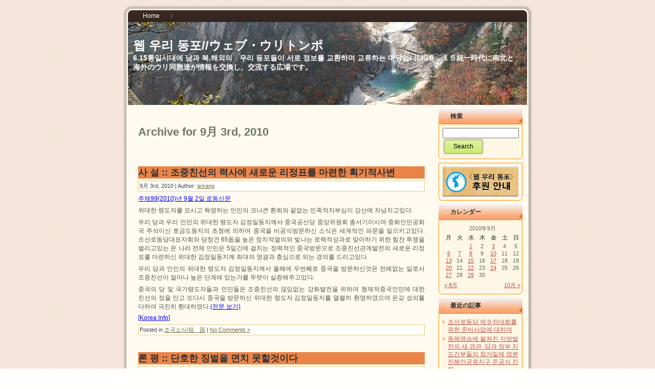

--- FILE ---
content_type: text/html; charset=UTF-8
request_url: http://web-uridongpo.com/2010/09/03/
body_size: 129164
content:
<!DOCTYPE html PUBLIC "-//W3C//DTD XHTML 1.0 Transitional//EN" "http://www.w3.org/TR/xhtml1/DTD/xhtml1-transitional.dtd">
<html xmlns="http://www.w3.org/1999/xhtml" lang="ja">
<head profile="http://gmpg.org/xfn/11">

<!-- Global site tag (gtag.js) - Google Analytics -->
<script async src="https://www.googletagmanager.com/gtag/js?id=UA-73743336-2"></script>
<script>
  window.dataLayer = window.dataLayer || [];
  function gtag(){dataLayer.push(arguments);}
  gtag('js', new Date());

  gtag('config', 'UA-73743336-2');
</script>

<meta http-equiv="Content-Type" content="text/html; charset=UTF-8" />
<meta http-equiv="X-UA-Compatible" content="IE=EmulateIE7" />
<title>  2010  9月  03</title>
<script type="text/javascript" src="http://web-uridongpo.com/wp/wp-content/themes/paint_orange/script.js"></script>
<script type="text/javascript" src="http://web-uridongpo.com/acc/acctag.js"></script>
<link rel="stylesheet" href="http://web-uridongpo.com/wp/wp-content/themes/paint_orange/style.css" type="text/css" media="screen" />
<!--[if IE 6]><link rel="stylesheet" href="http://web-uridongpo.com/wp/wp-content/themes/paint_orange/style.ie6.css" type="text/css" media="screen" /><![endif]-->
<!--[if IE 7]><link rel="stylesheet" href="http://web-uridongpo.com/wp/wp-content/themes/paint_orange/style.ie7.css" type="text/css" media="screen" /><![endif]-->
<link rel="alternate" type="application/rss+xml" title="웹 우리 동포//ウェブ・ウリトンポ RSS Feed" href="http://web-uridongpo.com/feed/" />
<link rel="alternate" type="application/atom+xml" title="웹 우리 동포//ウェブ・ウリトンポ Atom Feed" href="http://web-uridongpo.com/feed/atom/" /> 
<link rel="pingback" href="http://web-uridongpo.com/wp/xmlrpc.php" />
<link rel='dns-prefetch' href='//s.w.org' />
		<script type="text/javascript">
			window._wpemojiSettings = {"baseUrl":"https:\/\/s.w.org\/images\/core\/emoji\/11\/72x72\/","ext":".png","svgUrl":"https:\/\/s.w.org\/images\/core\/emoji\/11\/svg\/","svgExt":".svg","source":{"concatemoji":"http:\/\/web-uridongpo.com\/wp\/wp-includes\/js\/wp-emoji-release.min.js?ver=4.9.26"}};
			!function(e,a,t){var n,r,o,i=a.createElement("canvas"),p=i.getContext&&i.getContext("2d");function s(e,t){var a=String.fromCharCode;p.clearRect(0,0,i.width,i.height),p.fillText(a.apply(this,e),0,0);e=i.toDataURL();return p.clearRect(0,0,i.width,i.height),p.fillText(a.apply(this,t),0,0),e===i.toDataURL()}function c(e){var t=a.createElement("script");t.src=e,t.defer=t.type="text/javascript",a.getElementsByTagName("head")[0].appendChild(t)}for(o=Array("flag","emoji"),t.supports={everything:!0,everythingExceptFlag:!0},r=0;r<o.length;r++)t.supports[o[r]]=function(e){if(!p||!p.fillText)return!1;switch(p.textBaseline="top",p.font="600 32px Arial",e){case"flag":return s([55356,56826,55356,56819],[55356,56826,8203,55356,56819])?!1:!s([55356,57332,56128,56423,56128,56418,56128,56421,56128,56430,56128,56423,56128,56447],[55356,57332,8203,56128,56423,8203,56128,56418,8203,56128,56421,8203,56128,56430,8203,56128,56423,8203,56128,56447]);case"emoji":return!s([55358,56760,9792,65039],[55358,56760,8203,9792,65039])}return!1}(o[r]),t.supports.everything=t.supports.everything&&t.supports[o[r]],"flag"!==o[r]&&(t.supports.everythingExceptFlag=t.supports.everythingExceptFlag&&t.supports[o[r]]);t.supports.everythingExceptFlag=t.supports.everythingExceptFlag&&!t.supports.flag,t.DOMReady=!1,t.readyCallback=function(){t.DOMReady=!0},t.supports.everything||(n=function(){t.readyCallback()},a.addEventListener?(a.addEventListener("DOMContentLoaded",n,!1),e.addEventListener("load",n,!1)):(e.attachEvent("onload",n),a.attachEvent("onreadystatechange",function(){"complete"===a.readyState&&t.readyCallback()})),(n=t.source||{}).concatemoji?c(n.concatemoji):n.wpemoji&&n.twemoji&&(c(n.twemoji),c(n.wpemoji)))}(window,document,window._wpemojiSettings);
		</script>
		<style type="text/css">
img.wp-smiley,
img.emoji {
	display: inline !important;
	border: none !important;
	box-shadow: none !important;
	height: 1em !important;
	width: 1em !important;
	margin: 0 .07em !important;
	vertical-align: -0.1em !important;
	background: none !important;
	padding: 0 !important;
}
</style>
<link rel='stylesheet' id='contact-form-7-css'  href='http://web-uridongpo.com/wp/wp-content/plugins/contact-form-7/includes/css/styles.css?ver=5.0.3' type='text/css' media='all' />
<script type='text/javascript' src='http://web-uridongpo.com/wp/wp-includes/js/jquery/jquery.js?ver=1.12.4'></script>
<script type='text/javascript' src='http://web-uridongpo.com/wp/wp-includes/js/jquery/jquery-migrate.min.js?ver=1.4.1'></script>
<link rel='https://api.w.org/' href='http://web-uridongpo.com/wp-json/' />
<link rel="EditURI" type="application/rsd+xml" title="RSD" href="http://web-uridongpo.com/wp/xmlrpc.php?rsd" />
<link rel="wlwmanifest" type="application/wlwmanifest+xml" href="http://web-uridongpo.com/wp/wp-includes/wlwmanifest.xml" /> 
<meta name="generator" content="WordPress 4.9.26" />
		<style type="text/css">.recentcomments a{display:inline !important;padding:0 !important;margin:0 !important;}</style>
		</head>
<body>
    <div id="art-page-background-gradient"></div>
<div id="art-main">
<div class="art-Sheet">
    <div class="art-Sheet-tl"></div>
    <div class="art-Sheet-tr"></div>
    <div class="art-Sheet-bl"></div>
    <div class="art-Sheet-br"></div>
    <div class="art-Sheet-tc"></div>
    <div class="art-Sheet-bc"></div>
    <div class="art-Sheet-cl"></div>
    <div class="art-Sheet-cr"></div>
    <div class="art-Sheet-cc"></div>
    <div class="art-Sheet-body">
<div class="art-nav">
	<div class="l"></div>
	<div class="r"></div>
	<ul class="art-menu">
        <!-- <li><a href="http://web-uridongpo.com"><span class="l"></span><span class="r"></span><span class="t">Home</span></a></li><li class="page_item page-item-38839"><a href="http://web-uridongpo.com/support/"><span class="l"></span><span class="r"></span><span class="t">《웹 우리 동포》후원 안내</span></a></li>
 # default code -->
        <li><a class="active" href="http://web-uridongpo.com"><span class="l"></span><span class="r"></span><span class="t">Home</span></a></li><li><span class="art-menu-separator"></span></li>
	</ul>
</div>
<div class="art-Header">
    <div class="art-Header-jpeg"></div>
<div class="art-Logo">
    <h1 id="name-text" class="art-Logo-name">
        <a href="http://web-uridongpo.com/">웹 우리 동포//ウェブ・ウリトンポ</a></h1>
    <div id="slogan-text" class="art-Logo-text">
        6.15통일시대에 남과 북,해외의　우리 동포들이  서로 정보를 교환하며 교류하는 마당입니다//６．１５統一時代に南北と海外のウリ同胞達が情報を交換し、交流する広場です。</div>
</div>

</div><div class="art-contentLayout">
<div class="art-content">



<div class="art-Post">
    <div class="art-Post-body">
<div class="art-Post-inner art-article">

<div class="art-PostContent">


<h2 class="pagetitle">Archive for 9月 3rd, 2010</h2>




</div>
<div class="cleared"></div>


</div>

		<div class="cleared"></div>
    </div>
</div>



<div class="art-Post">
    <div class="art-Post-body">
<div class="art-Post-inner art-article">
<h2 class="art-PostHeader">
<a href="http://web-uridongpo.com/2010/09/03/%ec%82%ac-%ec%84%a4-%ec%a1%b0%ec%a4%91%ec%b9%9c%ec%84%a0%ec%9d%98-%eb%a0%a5%ec%82%ac%ec%97%90-%ec%83%88%eb%a1%9c%ec%9a%b4-%eb%a6%ac%ec%a0%95%ed%91%9c%eb%a5%bc-%eb%a7%88%eb%a0%a8%ed%95%9c-%ed%9a%8d/" rel="bookmark" title="Permanent Link to 사  설 :: 조중친선의 력사에 새로운 리정표를 마련한 획기적사변">
사  설 :: 조중친선의 력사에 새로운 리정표를 마련한 획기적사변</a>
</h2>
<div class="art-PostMetadataHeader">
<div class="art-PostHeaderIcons art-metadata-icons">
9月 3rd, 2010 | Author: <a href="http://web-uridongpo.com/author/wpmaster/" title="arirang の投稿" rel="author">arirang</a>
</div>

</div>
<div class="art-PostContent">

          <p><a href="http://web-uridongpo.com/wp/wp-content/uploads/2010/rodong_edit100902.html"><span style="color: #0000ff;">주체99(2010)년 9월 2일 로동신문</span></a></p>
</p>
</p>
<p>위대한 령도자를 모시고 혁명하는 인민의 크나큰 환희와 끝없는 민족적자부심이 강산에 차넘치고있다. </p>
<p>우리 당과 우리 인민의 위대한 령도자 김정일동지께서 중국공산당 중앙위원회 총서기이시며 중화인민공화국 주석이신 호금도동지의 초청에 의하여 중국을 비공식방문하신 소식은 세계적인 파문을 일으키고있다. 조선로동당대표자회와 당창건 65돐을 높은 정치적열의와 빛나는 로력적성과로 맞이하기 위한 힘찬 투쟁을 벌리고있는 온 나라 전체 인민은 5일간에 걸치는 정력적인 중국방문으로 조중친선관계발전의 새로운 리정표를 마련하신 위대한 김정일동지께 최대의 영광과 충심으로 되는 경의를 드리고있다. </p>
<p>우리 당과 인민의 위대한 령도자 김정일동지께서 올해에 두번째로 중국을 방문하신것은 전례없는 일로서 조중친선이 얼마나 높은 단계에 있는가를 뚜렷이 실증해주고있다. </p>
<p>중국의 당 및 국가령도자들과 인민들은 조중친선의 끊임없는 강화발전을 위하여 형제적중국인민에 대한 친선의 정을 안고 또다시 중국을 방문하신 위대한 령도자 김정일동지를 열렬히 환영하였으며 온갖 성의를 다하여 극진히 환대하였다.<a href="http://web-uridongpo.com/wp/wp-content/uploads/2010/rodong_edit100902.html"><span style="color: #0000ff;">(전문 보기)</span></a></p>
<p><a href="http://korea.co.jp/"><span style="color: #0000ff;">[Korea Info]</span></a></p></p>
                  
</div>
<div class="cleared"></div>
<div class="art-PostMetadataFooter">
<div class="art-PostFooterIcons art-metadata-icons">
Posted in <a href="http://web-uridongpo.com/category/%ec%a1%b0%ea%b5%ad%ec%86%8c%ec%8b%9d%e7%a5%96%e3%80%80%e5%9b%bd/" rel="category tag">조국소식/祖　国</a> | <a href="http://web-uridongpo.com/2010/09/03/%ec%82%ac-%ec%84%a4-%ec%a1%b0%ec%a4%91%ec%b9%9c%ec%84%a0%ec%9d%98-%eb%a0%a5%ec%82%ac%ec%97%90-%ec%83%88%eb%a1%9c%ec%9a%b4-%eb%a6%ac%ec%a0%95%ed%91%9c%eb%a5%bc-%eb%a7%88%eb%a0%a8%ed%95%9c-%ed%9a%8d/#respond">No Comments &#187;</a>
</div>

</div>

</div>

		<div class="cleared"></div>
    </div>
</div>

<div class="art-Post">
    <div class="art-Post-body">
<div class="art-Post-inner art-article">
<h2 class="art-PostHeader">
<a href="http://web-uridongpo.com/2010/09/03/%eb%a1%a0-%ed%8f%89-%eb%8b%a8%ed%98%b8%ed%95%9c-%ec%a7%95%eb%b2%8c%ec%9d%84-%eb%a9%b4%ec%b9%98-%eb%aa%bb%ed%95%a0%ea%b2%83%ec%9d%b4%eb%8b%a4/" rel="bookmark" title="Permanent Link to 론  평 :: 단호한 징벌을 면치 못할것이다">
론  평 :: 단호한 징벌을 면치 못할것이다</a>
</h2>
<div class="art-PostMetadataHeader">
<div class="art-PostHeaderIcons art-metadata-icons">
9月 3rd, 2010 | Author: <a href="http://web-uridongpo.com/author/wpmaster/" title="arirang の投稿" rel="author">arirang</a>
</div>

</div>
<div class="art-PostContent">

          <p><a href="http://web-uridongpo.com/wp/wp-content/uploads/2010/uriminzok_sk100902.html"><span style="color: #0000ff;">주체99(2010)년 9월 2일 《우리 민족끼리》</span></a></p>
</p>
<p>지난 8월 16일부터 26일사이에 남조선전역에서는 해외주둔 미군을 포함한 3만여명의 미제침략군과 남조선괴뢰군의 군단, 함대, 비행단급이상의 지휘부 등 5만 6 000여명 그리고 40만명의 괴뢰공무원을 포함한 총 48만여명과 방대한 전쟁장비들이 투입되여 광란적인 《을지 프리덤 가디언》합동전쟁연습이 벌어졌다.<br />&nbsp; 호전광들은 이번 합동전쟁연습을 놓고 《북의 도발을 상정한 통상적인 연습》이라느니, 《실지 야외기동훈련은 하지 않았다》느니 하고 떠벌이였다. <br />&nbsp; 하지만 닭 잡아먹고 오리발 내미는 격의 그따위 가소로운 넉두리로는 우리 공화국에 대한 선제공격을 노린 《을지 프리덤 가디언》의 침략적성격과 엄중성을 절대로 가리울수 없다.<br />&nbsp; 남조선언론들과 각계 인사들이 《미국주연, &lt;한국&gt;조연의 북침핵광대극》이라고 평했듯이 이번 전쟁연습소동은 철저히 미국의 대조선침략전쟁전략에 따라 미국주도하에 감행된 모험적인 북침핵전쟁불장난이였다.<a href="http://web-uridongpo.com/wp/wp-content/uploads/2010/uriminzok_sk100902.html"><span style="color: #0000ff;">(전문 보기)</span></a></p>
<p><a href="http://korea.co.jp/"><span style="color: #0000ff;">[Korea Info]</span></a></p></p>
                  
</div>
<div class="cleared"></div>
<div class="art-PostMetadataFooter">
<div class="art-PostFooterIcons art-metadata-icons">
Posted in <a href="http://web-uridongpo.com/category/%eb%82%a8%ec%a1%b0%ec%84%a0%e5%8d%97%e6%9c%9d%e9%ae%ae/" rel="category tag">남조선/南朝鮮</a> | <a href="http://web-uridongpo.com/2010/09/03/%eb%a1%a0-%ed%8f%89-%eb%8b%a8%ed%98%b8%ed%95%9c-%ec%a7%95%eb%b2%8c%ec%9d%84-%eb%a9%b4%ec%b9%98-%eb%aa%bb%ed%95%a0%ea%b2%83%ec%9d%b4%eb%8b%a4/#respond">No Comments &#187;</a>
</div>

</div>

</div>

		<div class="cleared"></div>
    </div>
</div>

<div class="art-Post">
    <div class="art-Post-body">
<div class="art-Post-inner art-article">
<h2 class="art-PostHeader">
<a href="http://web-uridongpo.com/2010/09/03/%eb%a0%a5%ec%82%ac%eb%8a%94-%ec%9d%bc%ec%a0%9c%ec%9d%98-%ea%b8%88%ec%9d%80%eb%b3%b4%ed%99%94%eb%9e%b5%ed%83%88%ec%a3%84%ed%96%89%ec%9d%84-%ed%8f%ad%eb%a1%9c%ed%95%9c%eb%8b%a4/" rel="bookmark" title="Permanent Link to 력사는 일제의 금은보화략탈죄행을 폭로한다">
력사는 일제의 금은보화략탈죄행을 폭로한다</a>
</h2>
<div class="art-PostMetadataHeader">
<div class="art-PostHeaderIcons art-metadata-icons">
9月 3rd, 2010 | Author: <a href="http://web-uridongpo.com/author/wpmaster/" title="arirang の投稿" rel="author">arirang</a>
</div>

</div>
<div class="art-PostContent">

          <p><a href="http://web-uridongpo.com/wp/wp-content/uploads/2010/rodong_jp100902.html"><span style="color: #0000ff;">주체99(2010)년 9월 2일 로동신문</span></a></p>
</p>
</p>
<p>지난날 일제가 우리 나라를 비롯한 아시아나라들을 침략하고 감행한 피비린내나는 살륙만행과 략탈행위는 특대형반인륜적범죄행위이다. 력사에는 침략자들에 대한 기록이 많지만 일본제국주의자들처럼 그토록 포악하고 간악한 침략자, 략탈자들을 알지 못한다. </p>
<p>그 범죄적흔적은 일제가 패망한지 수십년이 지난 오늘에도 계속 드러나고있다. </p>
<p>최근 아시아의 여러 나라 출판보도물들은 일제가 아시아나라 인민들의 재산략탈을 전문하는 비밀기관인 《야마유리회》라는것까지 창설하고 막대한 금은보화를 강탈한 사실들에 대해 폭로하였다. </p>
<p>일본은 섬나라로서 절실히 필요한 자원이 없거나 매우 부족하다. 이로부터 일본은 오래전부터 아시아나라들의 자연부원에 눈독을 들이였다. 해외팽창에 들뜬 일제가 1941년 태평양전쟁을 도발한 주되는 목적의 하나도 자원략탈에 있었다. 일제는 우리 나라와 아시아의 여러 나라들에서 자원을 닥치는대로 략탈하였다. </p>
<p>일제가 아시아나라들에 대한 강점기간 감행한 자연부원략탈행위의 악랄성과 범죄성은 우선 그것이 금은보화강탈에 초점을 두었다는데 있다.<a href="http://web-uridongpo.com/wp/wp-content/uploads/2010/rodong_jp100902.html"><span style="color: #0000ff;">(전문 보기)</span></a></p>
<p><a href="http://korea.co.jp/"><span style="color: #0000ff;">[Korea Info]</span></a></p></p>
                  
</div>
<div class="cleared"></div>
<div class="art-PostMetadataFooter">
<div class="art-PostFooterIcons art-metadata-icons">
Posted in <a href="http://web-uridongpo.com/category/%ea%b5%ad%ec%a0%9c%e3%83%bb%ec%a0%95%ec%b9%98%e5%9b%bd%e9%9a%9b%e3%83%bb%e6%94%bf%e6%b2%bb/" rel="category tag">국제・정치/国際・政治</a> | <a href="http://web-uridongpo.com/2010/09/03/%eb%a0%a5%ec%82%ac%eb%8a%94-%ec%9d%bc%ec%a0%9c%ec%9d%98-%ea%b8%88%ec%9d%80%eb%b3%b4%ed%99%94%eb%9e%b5%ed%83%88%ec%a3%84%ed%96%89%ec%9d%84-%ed%8f%ad%eb%a1%9c%ed%95%9c%eb%8b%a4/#respond">No Comments &#187;</a>
</div>

</div>

</div>

		<div class="cleared"></div>
    </div>
</div>

<div class="art-Post">
    <div class="art-Post-body">
<div class="art-Post-inner art-article">
<h2 class="art-PostHeader">
<a href="http://web-uridongpo.com/2010/09/03/%eb%9c%a8%ea%b2%81%ea%b2%8c-%ea%b5%bd%ec%9d%b4%ec%b9%98%eb%8a%94-%ec%9c%84%ec%9d%b8%ed%9d%a0%eb%aa%a8%ec%9d%98-%ec%97%b4%ea%b8%b0/" rel="bookmark" title="Permanent Link to 뜨겁게 굽이치는 위인흠모의 열기">
뜨겁게 굽이치는 위인흠모의 열기</a>
</h2>
<div class="art-PostMetadataHeader">
<div class="art-PostHeaderIcons art-metadata-icons">
9月 3rd, 2010 | Author: <a href="http://web-uridongpo.com/author/wpmaster/" title="arirang の投稿" rel="author">arirang</a>
</div>

</div>
<div class="art-PostContent">

          <p><a href="http://web-uridongpo.com/wp/wp-content/uploads/2010/uriminzok_nk100901.html"><span style="color: #0000ff;">주체99(2010)년 9월 1일 《우리 민족끼리》</span></a></p>
</p>
</p>
</p>
<p>력사적인 조선로동당대표자회를 앞둔 우리 조국강산에 백두의 선군령장이신 경애하는 김정일장군님에 대한 다함없는 존경과 흠모의 열기가 세차게 끓어번지고있다.<br />&nbsp; 조선로동당 조선인민군대표회를 비롯한 수많은 대표회장들마다에서 경애하는 김정일장군님을 조선로동당대표자회 대표로 추대할데 대한 결정서가 만장일치로 채택되여 경애하는 장군님을 당과 혁명의 진두에 높이 모시고 백두에서 개척된 주체의 선군혁명위업을 끝까지 완성해나갈 천만군민의 철석같은 신념과 의지가 만방에 힘있게 과시되고있다.<br />&nbsp; 영광스러운 조선로동당의 최고대표자이시며 우리 조국과 민족의 존엄과 영광의 상징이신 경애하는 김정일장군님!<br />&nbsp; 지금 우리 군대와 인민은 절세의 위인의 거룩한 혁명실록을 가슴뜨겁게 되새겨보면서 천리혜안의 사상리론적예지와 탁월한 령도력으로 김일성민족사에 길이 빛날 불멸의 업적을 쌓아올리신 경애하는 장군님에 대한 열화같은 흠모로 가슴끓이고있다.<a href="http://web-uridongpo.com/wp/wp-content/uploads/2010/uriminzok_nk100901.html"><span style="color: #0000ff;">(전문 보기)</span></a></p>
<p><a href="http://korea.co.jp/"><span style="color: #0000ff;">[Korea Info]</span></a></p></p>
                  
</div>
<div class="cleared"></div>
<div class="art-PostMetadataFooter">
<div class="art-PostFooterIcons art-metadata-icons">
Posted in <a href="http://web-uridongpo.com/category/%ec%a1%b0%ea%b5%ad%ec%86%8c%ec%8b%9d%e7%a5%96%e3%80%80%e5%9b%bd/" rel="category tag">조국소식/祖　国</a> | <a href="http://web-uridongpo.com/2010/09/03/%eb%9c%a8%ea%b2%81%ea%b2%8c-%ea%b5%bd%ec%9d%b4%ec%b9%98%eb%8a%94-%ec%9c%84%ec%9d%b8%ed%9d%a0%eb%aa%a8%ec%9d%98-%ec%97%b4%ea%b8%b0/#respond">No Comments &#187;</a>
</div>

</div>

</div>

		<div class="cleared"></div>
    </div>
</div>

<div class="art-Post">
    <div class="art-Post-body">
<div class="art-Post-inner art-article">
<h2 class="art-PostHeader">
<a href="http://web-uridongpo.com/2010/09/03/%ea%b0%9c%ea%b0%81%eb%86%80%ec%9d%8c%ec%97%90-%eb%b9%84%eb%82%80-%ea%b8%b0%eb%a7%8c%ec%a0%81%ec%a0%95%ec%b2%b4/" rel="bookmark" title="Permanent Link to 개각놀음에 비낀 기만적정체">
개각놀음에 비낀 기만적정체</a>
</h2>
<div class="art-PostMetadataHeader">
<div class="art-PostHeaderIcons art-metadata-icons">
9月 3rd, 2010 | Author: <a href="http://web-uridongpo.com/author/wpmaster/" title="arirang の投稿" rel="author">arirang</a>
</div>

</div>
<div class="art-PostContent">

          <p><a href="http://web-uridongpo.com/wp/wp-content/uploads/2010/rodong_sk100901.html"><span style="color: #0000ff;">주체99(2010)년 9월 1일 로동신문</span></a></p>
</p>
</p>
<p>지난 지방자치제선거에서 민심의 엄정한 심판을 받고 궁지에 빠진 리명박역도가 위기에 처할 때마다 써오던 상투적수법그대로 내각개편놀음을 벌려놓았다. </p>
<p>그 무슨 《친서민, 중도실용중심의 국정운영》이라는 명목밑에 단행된 이번 개각놀음에서 역도는 《국무총리》와 교육과학기술부, 문화체육관광부, 농림수산식품부, 지식경제부, 보건복지가족부, 고용로동부의 장관들을 교체하고 특임장관을 새로 임명하였다. </p>
<p>장관급 2명과 기타 처장, 청장들도 교체되였다. </p>
<p>이들은 《국회인사청문회》의 자격심의에서 통과되여야 임명이 최종확정되게 된다. </p>
<p>문제는 리명박역도가 내세운 인물들이 하나같이 요란한 부정부패경력자들로 알려져 남조선 각계에서 이들에 대한 비난과 항의가 그칠새 없는것이다. </p>
<p>지난 8월 20일부터 남조선에서는 이들에 대한 《국회인사청문회》라는것이 진행되였는데 거기에서는 《국무총리》로 지명된자를 비롯하여 새 장관후보자들에 대한 각종 부정부패사건자료들이 오물처럼 쏟아져나왔다고 한다.<a href="http://web-uridongpo.com/wp/wp-content/uploads/2010/rodong_sk100901.html"><span style="color: #0000ff;">(전문 보기)</span></a></p>
<p><a href="http://korea.co.jp/"><span style="color: #0000ff;">[Korea Info]</span></a></p></p>
                  
</div>
<div class="cleared"></div>
<div class="art-PostMetadataFooter">
<div class="art-PostFooterIcons art-metadata-icons">
Posted in <a href="http://web-uridongpo.com/category/%eb%82%a8%ec%a1%b0%ec%84%a0%e5%8d%97%e6%9c%9d%e9%ae%ae/" rel="category tag">남조선/南朝鮮</a> | <a href="http://web-uridongpo.com/2010/09/03/%ea%b0%9c%ea%b0%81%eb%86%80%ec%9d%8c%ec%97%90-%eb%b9%84%eb%82%80-%ea%b8%b0%eb%a7%8c%ec%a0%81%ec%a0%95%ec%b2%b4/#respond">No Comments &#187;</a>
</div>

</div>

</div>

		<div class="cleared"></div>
    </div>
</div>

<div class="art-Post">
    <div class="art-Post-body">
<div class="art-Post-inner art-article">
<h2 class="art-PostHeader">
<a href="http://web-uridongpo.com/2010/09/03/%ea%b0%84%eb%98%90%eb%95%85%ec%9d%84-%ed%94%bc%eb%a1%9c-%eb%ac%bc%eb%93%a4%ec%9d%b8-%ec%9d%bc%ec%a0%9c%ec%9d%98-%ea%b7%b9%ec%95%85%ed%95%9c-%ec%a1%b0%ec%84%a0%ec%9d%b8%ec%a7%91%eb%8b%a8%ec%82%b4/" rel="bookmark" title="Permanent Link to 간또땅을 피로 물들인 일제의 극악한 조선인집단살륙만행">
간또땅을 피로 물들인 일제의 극악한 조선인집단살륙만행</a>
</h2>
<div class="art-PostMetadataHeader">
<div class="art-PostHeaderIcons art-metadata-icons">
9月 3rd, 2010 | Author: <a href="http://web-uridongpo.com/author/wpmaster/" title="arirang の投稿" rel="author">arirang</a>
</div>

</div>
<div class="art-PostContent">

          <p style="text-align: left;"><a href="http://web-uridongpo.com/wp/wp-content/uploads/2010/09/rodong_jp100901.html"><span style="color: #0000ff;">주체99(2010)년 9월 1일 로동신문</span></a></p>
<p>&nbsp;</p>
<p style="text-align: left;">지금으로부터 87년전 9월 1일이였다. 이날 오전 일본의 간또일대에서는 일본력사상 보기 드문 대지진이 일어났다. 리히터척도로 7. 9의 강한 지진은 점심식사준비로 집집마다에서 풍로에 불을 피우고있을 때 돌발적으로 일어난것으로 하여 그 후과는 매우 파국적이였다. 목조건물로 된 살림집들에서 불이 일어나고 그것이 공공건물들과 량곡창고들에까지 타번져갔다. 동시에 가스관, 가스탕크들이 가열되여 폭탄처럼 폭발되면서 모조리 파괴되였다. 도꾜와 요꼬하마를 비롯한 간또지방의 10여개도시들과 마을들이 불바다로 변하였다. 120여만명의 주민들이 한지에 나앉았다.</p>
<p style="text-align: left;">하지만 력사에 수록된 간또대진재는 결코 자연적인 재난만이 아니였다. 이것을 재일조선인탄압의 좋은 기회로 삼은 간악한 일제에 의하여 우리 민족은 참혹한 죽음을 강요당하지 않으면 안되였다.</p>
<p style="text-align: left;">당시 파괴적인 지진의 후과로 재난을 당한 피해지역 주민들속에서는 시급한 구제대책을 취하지 않는 정부에 대한 항의의 목소리가 높아졌다. 식량이 모자라 굶주리게 된 사람들은 점차 폭동에로 넘어갈 기세까지 보였다.</p>
<p style="text-align: left;">이렇게 되자 바빠맞은 일본당국은 극도에 이른 민심의 불만의 창끝을 재일조선인들에게 돌려 정부에 대한 국민들의 반감을 눅잦히는 한편 이를 대대적인 조선인탄압과 학살의 기회로 삼을 무서운 음모를 꾸미였다.</p>
<p style="text-align: left;">9월 1일 오후 일본수상관저에서 열린 《림시각의》에서는 정보부에 민심안정을 위해 수단과 방법을 가리지 말데 대한 명령이 하달되였다. 이에 따라 정보부에서는 《조선인이 방화한다.》, 《조선인이 우물에 독약을 친다.》 등의 류언비어를 날조해냈다. 일본당국의 두뇌진들이 달라붙어 조선인대학살음모를 고안하였다.</p>
<p style="text-align: left;">그리고는 9월 2일 오후 조선인탄압지령을 지바현 후나바시의 해군무전소를 통해 각 지방장관들에게 내리였다. 뒤이어 교활한 일제는 조선인살륙의 《필요성》과 《합법성》을 일본인들에게 《납득》시키기 위하여 《조선인폭동설》을 날조해내고 조선인들을 《적》으로 규정하고 무자비하게 학살할데 대한 내용을 담은 일본왕의 《칙령》 401호를 공포하였다. 당시 일본법에 의하면 《계엄령》은 전시 혹은 사변이 발생할 경우에만 선포할수 있었고 사변인 경우에도 반드시 내란 또는 폭동의 발생이 인정되여야 내리게 되여있었다.</p>
<p style="text-align: left;">그러나 자연재해구제와는 관계없이 《조선인폭동설》을 날조한 일제는 무고한 재일조선인들을 터무니없이 《적》으로 규정하고 탄압할데 대한 《계엄령》을 공포하였던것이다. 이것은 일본반동정부가 저들이 날조한 《조선인폭동설》을 일본인들이 그대로 믿게 하기 위한 술책이였다.</p>
<p style="text-align: left;">일본반동정부는 내각비상회의를 열고 가장 악질적인 장교들로 《간또계엄사령부》를 조직하였다. 수만명에 달하는 군대와 경찰무력이 도꾜-요꼬하마를 중심으로 한 간또일대에 집결되는 등 이 지역의 정세는 어마어마한 전시상태를 방불케 하였다. 이와 함께 경찰서, 파출소의 게시판들에는 《불량조선인들이 봉기》하였다는 날조설과 함께 《반항하면 구태여 죽여도 일없다.》는 게시문이 나붙었으며 경찰관들은 메가폰을 들고 도시를 순회하며 《조선인들의 폭행에 대하여서는 죽여도 일없다.》고 일본인들에게 공공연히 선동하였다. 일본반동정부의 지시에 따라 불량배들로 조직된 《자경단》 등이 군대와 경찰들과 협동하였다. 력사에 지각운동이 일으킨 자연의 재난인 간또대진재와 함께 인공적인 재난으로 수록된 일제의 극악무도한 조선인집단살륙범죄의 막은 이렇게 열렸다.<a href="http://web-uridongpo.com/wp/wp-content/uploads/2010/09/rodong_jp100901.html"><span style="color: #0000ff;">(전문 보기)</span></a></p>
<p>&nbsp;</p>
<p style="text-align: left;"><a href="http://korea-tongil615.com"><span style="color: #0000ff;">[Korea Info]</span></a></p>
<p>&nbsp;</p>
<p style="text-align: left;">
                  
</div>
<div class="cleared"></div>
<div class="art-PostMetadataFooter">
<div class="art-PostFooterIcons art-metadata-icons">
Posted in <a href="http://web-uridongpo.com/category/%ea%b5%ad%ec%a0%9c%e3%83%bb%ec%a0%95%ec%b9%98%e5%9b%bd%e9%9a%9b%e3%83%bb%e6%94%bf%e6%b2%bb/" rel="category tag">국제・정치/国際・政治</a>, <a href="http://web-uridongpo.com/category/%ec%a1%b0%ec%9d%bc%ea%b4%80%ea%b3%84%e6%9c%9d%e6%97%a5%e9%96%a2%e4%bf%82/" rel="category tag">조일관계/朝日関係</a> | <a href="http://web-uridongpo.com/2010/09/03/%ea%b0%84%eb%98%90%eb%95%85%ec%9d%84-%ed%94%bc%eb%a1%9c-%eb%ac%bc%eb%93%a4%ec%9d%b8-%ec%9d%bc%ec%a0%9c%ec%9d%98-%ea%b7%b9%ec%95%85%ed%95%9c-%ec%a1%b0%ec%84%a0%ec%9d%b8%ec%a7%91%eb%8b%a8%ec%82%b4/#respond">No Comments &#187;</a>
</div>

</div>

</div>

		<div class="cleared"></div>
    </div>
</div>

<div class="art-Post">
    <div class="art-Post-body">
<div class="art-Post-inner art-article">
<h2 class="art-PostHeader">
<a href="http://web-uridongpo.com/2010/09/03/%ec%81%a0%eb%9f%ad%eb%b6%88%ea%b0%80%eb%8b%b4%ec%9a%b4%eb%8f%99%ec%9d%80-%ec%9e%90%ec%a3%bc%ec%8b%9c%eb%8c%80%ec%9d%98-%ec%a0%84%ec%a7%84%ec%9d%84-%ed%9e%98%ec%9e%88%ea%b2%8c-%eb%96%a0%eb%af%b8/" rel="bookmark" title="Permanent Link to 쁠럭불가담운동은 자주시대의 전진을 힘있게 떠미는 추동력">
쁠럭불가담운동은 자주시대의 전진을 힘있게 떠미는 추동력</a>
</h2>
<div class="art-PostMetadataHeader">
<div class="art-PostHeaderIcons art-metadata-icons">
9月 3rd, 2010 | Author: <a href="http://web-uridongpo.com/author/wpmaster/" title="arirang の投稿" rel="author">arirang</a>
</div>

</div>
<div class="art-PostContent">

          <p><a href="http://web-uridongpo.com/wp/wp-content/uploads/2010/rodong_wo100901.html"><span style="color: #0000ff;">주체99(2010)년 9월 1일 로동신문</span></a></p>
</p>
</p>
<p>자유롭고 평화로운 새 세계를 건설하는것은 현시대가 제기하는 력사적과제이다. </p>
<p>지금 제국주의를 비롯한 낡은 세력들은 대량살륙무기들과 군사쁠럭, 돈주머니와 썩어빠진 반동적부르죠아사상문화를 비롯한 온갖 수단들을 지배와 략탈, 침략과 간섭을 위한 도구로 리용하고있다. 새 세기에 들어와서도 제국주의자들의 주되는 지배대상, 전쟁의 희생물로 되고있는것은 여전히 쁠럭불가담나라, 발전도상나라들이다. </p>
<p>서방렬강들은 쁠럭불가담나라, 발전도상나라들이 자주적권리를 행사하지 못하도록 하며 국제무대에서 이 나라들의 발언권을 빼앗고 영향력을 약화시키기 위해 수단과 방법을 가리지 않고있다. </p>
<p>현실은 반제투쟁을 더욱 힘있게 벌려 자주적인 새 세계를 건설하는것이 매우 중요한 문제로 나서고있다는것을 보여주고있다. </p>
<p>위대한 수령 김일성동지께서는 다음과 같이 교시하시였다. </p>
<p><strong>《지구우에 지배와 간섭, 침략과 략탈을 추구하는 지배주의세력이 존재하는 한 쁠럭불가담운동은 계속 발전되여야 하며 자주적인 새 세계를 건설하기 위한 주도적력량으로서 더욱 확대강화되여야 합니다.》</strong><a href="http://web-uridongpo.com/wp/wp-content/uploads/2010/rodong_wo100901.html"><span style="color: #0000ff;">(전문 보기)</span></a></p>
<p><a href="http://korea.co.jp/"><span style="color: #0000ff;">[Korea Info]</span></a></p></p>
                  
</div>
<div class="cleared"></div>
<div class="art-PostMetadataFooter">
<div class="art-PostFooterIcons art-metadata-icons">
Posted in <a href="http://web-uridongpo.com/category/%ea%b5%ad%ec%a0%9c%e3%83%bb%ec%a0%95%ec%b9%98%e5%9b%bd%e9%9a%9b%e3%83%bb%e6%94%bf%e6%b2%bb/" rel="category tag">국제・정치/国際・政治</a> | <a href="http://web-uridongpo.com/2010/09/03/%ec%81%a0%eb%9f%ad%eb%b6%88%ea%b0%80%eb%8b%b4%ec%9a%b4%eb%8f%99%ec%9d%80-%ec%9e%90%ec%a3%bc%ec%8b%9c%eb%8c%80%ec%9d%98-%ec%a0%84%ec%a7%84%ec%9d%84-%ed%9e%98%ec%9e%88%ea%b2%8c-%eb%96%a0%eb%af%b8/#respond">No Comments &#187;</a>
</div>

</div>

</div>

		<div class="cleared"></div>
    </div>
</div>

<div class="art-Post">
    <div class="art-Post-body">
<div class="art-Post-inner art-article">
<h2 class="art-PostHeader">
<a href="http://web-uridongpo.com/2010/09/03/%ec%a1%b0%ec%84%a0%eb%a1%9c%eb%8f%99%eb%8b%b9-%ec%b4%9d%eb%b9%84%ec%84%9c%ec%9d%b4%ec%8b%9c%eb%a9%b0-%ec%a1%b0%ec%84%a0%eb%af%bc%ec%a3%bc%ec%a3%bc%ec%9d%98%ec%9d%b8%eb%af%bc%ea%b3%b5%ed%99%94-7/" rel="bookmark" title="Permanent Link to 조선로동당 총비서이시며 조선민주주의인민공화국 국방위원회 위원장이신 위대한 령도자 김정일동지께서 중화인민공화국을 비공식방문하시였다">
조선로동당 총비서이시며 조선민주주의인민공화국 국방위원회 위원장이신 위대한 령도자 김정일동지께서 중화인민공화국을 비공식방문하시였다</a>
</h2>
<div class="art-PostMetadataHeader">
<div class="art-PostHeaderIcons art-metadata-icons">
9月 3rd, 2010 | Author: <a href="http://web-uridongpo.com/author/wpmaster/" title="arirang の投稿" rel="author">arirang</a>
</div>

</div>
<div class="art-PostContent">

          <p><a href="http://web-uridongpo.com/wp/wp-content/uploads/2010/rodong_ma100831.html"><span style="color: #0000ff;">주체99(2010)년 8월 31일 로동신문</span></a></p>
</p>
</p>
<p>조선로동당 총비서이시며 조선민주주의인민공화국 국방위원회 위원장이신 우리 당과 우리 인민의 위대한 령도자 김정일동지께서는 중국공산당 중앙위원회 총서기이시며 중화인민공화국 주석이신 호금도동지의 초청에 의하여 8월 26일부터 30일까지 중화인민공화국을 비공식방문하시였다. </p>
<p>조선민주주의인민공화국 국방위원회 부위원장이며 인민무력부장인 김영춘동지, 조선로동당 중앙위원회 비서 김기남동지, 조선로동당 중앙위원회 부장 태종수동지, 외무성 제1부상 강석주동지, 조선로동당 중앙위원회 부장들인 장성택동지, 홍석형동지, 김영일동지, 김양건동지, 조선로동당 황해북도위원회 책임비서 최룡해동지, 조선로동당 평안북도위원회 책임비서 김평해동지, 조선로동당 자강도위원회 책임비서 박도춘동지가 수행하였다.<a href="http://web-uridongpo.com/wp/wp-content/uploads/2010/rodong_ma100831.html"><span style="color: #0000ff;">(전문 보기)</span></a></p>
<p><a href="http://korea.co.jp/"><span style="color: #0000ff;">[Korea Info]</span></a></p></p>
                  
</div>
<div class="cleared"></div>
<div class="art-PostMetadataFooter">
<div class="art-PostFooterIcons art-metadata-icons">
Posted in <a href="http://web-uridongpo.com/category/%ea%b9%80%ec%a0%95%ec%9d%bc%ec%9c%84%ec%9b%90%ec%9e%a5%e9%87%91%e6%ad%a3%e6%97%a5%e5%a7%94%e5%93%a1%e9%95%b7/" rel="category tag">김정일위원장/金正日委員長</a> | <a href="http://web-uridongpo.com/2010/09/03/%ec%a1%b0%ec%84%a0%eb%a1%9c%eb%8f%99%eb%8b%b9-%ec%b4%9d%eb%b9%84%ec%84%9c%ec%9d%b4%ec%8b%9c%eb%a9%b0-%ec%a1%b0%ec%84%a0%eb%af%bc%ec%a3%bc%ec%a3%bc%ec%9d%98%ec%9d%b8%eb%af%bc%ea%b3%b5%ed%99%94-7/#respond">No Comments &#187;</a>
</div>

</div>

</div>

		<div class="cleared"></div>
    </div>
</div>





</div>
<div class="art-sidebar1">      
<div id="search-2" class="widget widget_search"><div class="art-Block">
    <div class="art-Block-body">
<div class="art-BlockHeader">
    <div class="l"></div>
    <div class="r"></div>
    <div class="art-header-tag-icon">
        <div class="t">検索</div>
    </div>
</div><div class="art-BlockContent">
    <div class="art-BlockContent-tl"></div>
    <div class="art-BlockContent-tr"></div>
    <div class="art-BlockContent-bl"></div>
    <div class="art-BlockContent-br"></div>
    <div class="art-BlockContent-tc"></div>
    <div class="art-BlockContent-bc"></div>
    <div class="art-BlockContent-cl"></div>
    <div class="art-BlockContent-cr"></div>
    <div class="art-BlockContent-cc"></div>
    <div class="art-BlockContent-body">
<form method="get" name="searchform" action="http://web-uridongpo.com/">
<div><input type="text" value="" name="s" style="width: 95%;" />
	<span class="art-button-wrapper">
		<span class="l"> </span>
		<span class="r"> </span>
		<input class="art-button" type="submit" name="search" value="Search" />
	</span>
</div>
</form>


		<div class="cleared"></div>
    </div>
</div>

		<div class="cleared"></div>
    </div>
</div>
</div><div id="text-2" class="widget widget_text"><div class="art-Block">
    <div class="art-Block-body">
<div class="art-BlockContent">
    <div class="art-BlockContent-tl"></div>
    <div class="art-BlockContent-tr"></div>
    <div class="art-BlockContent-bl"></div>
    <div class="art-BlockContent-br"></div>
    <div class="art-BlockContent-tc"></div>
    <div class="art-BlockContent-bc"></div>
    <div class="art-BlockContent-cl"></div>
    <div class="art-BlockContent-cr"></div>
    <div class="art-BlockContent-cc"></div>
    <div class="art-BlockContent-body">
			<div class="textwidget"><a href="http://web-uridongpo.com/support/"><img src="http://web-uridongpo.com/images/bnr_kouenkai.png" width="100%" height="auto" alt="《웹 우리 동포》후원 안내"/></a></div>
		
		<div class="cleared"></div>
    </div>
</div>

		<div class="cleared"></div>
    </div>
</div>
</div><div id="calendar-2" class="widget widget_calendar"><div class="art-Block">
    <div class="art-Block-body">
<div class="art-BlockHeader">
    <div class="l"></div>
    <div class="r"></div>
    <div class="art-header-tag-icon">
        <div class="t">カレンダー</div>
    </div>
</div><div class="art-BlockContent">
    <div class="art-BlockContent-tl"></div>
    <div class="art-BlockContent-tr"></div>
    <div class="art-BlockContent-bl"></div>
    <div class="art-BlockContent-br"></div>
    <div class="art-BlockContent-tc"></div>
    <div class="art-BlockContent-bc"></div>
    <div class="art-BlockContent-cl"></div>
    <div class="art-BlockContent-cr"></div>
    <div class="art-BlockContent-cc"></div>
    <div class="art-BlockContent-body">
<div id="calendar_wrap" class="calendar_wrap"><table id="wp-calendar">
	<caption>2010年9月</caption>
	<thead>
	<tr>
		<th scope="col" title="月曜日">月</th>
		<th scope="col" title="火曜日">火</th>
		<th scope="col" title="水曜日">水</th>
		<th scope="col" title="木曜日">木</th>
		<th scope="col" title="金曜日">金</th>
		<th scope="col" title="土曜日">土</th>
		<th scope="col" title="日曜日">日</th>
	</tr>
	</thead>

	<tfoot>
	<tr>
		<td colspan="3" id="prev"><a href="http://web-uridongpo.com/2010/08/">&laquo; 8月</a></td>
		<td class="pad">&nbsp;</td>
		<td colspan="3" id="next"><a href="http://web-uridongpo.com/2010/10/">10月 &raquo;</a></td>
	</tr>
	</tfoot>

	<tbody>
	<tr>
		<td colspan="2" class="pad">&nbsp;</td><td><a href="http://web-uridongpo.com/2010/09/01/" aria-label="2010年9月1日 に投稿を公開">1</a></td><td>2</td><td><a href="http://web-uridongpo.com/2010/09/03/" aria-label="2010年9月3日 に投稿を公開">3</a></td><td>4</td><td>5</td>
	</tr>
	<tr>
		<td><a href="http://web-uridongpo.com/2010/09/06/" aria-label="2010年9月6日 に投稿を公開">6</a></td><td><a href="http://web-uridongpo.com/2010/09/07/" aria-label="2010年9月7日 に投稿を公開">7</a></td><td><a href="http://web-uridongpo.com/2010/09/08/" aria-label="2010年9月8日 に投稿を公開">8</a></td><td>9</td><td><a href="http://web-uridongpo.com/2010/09/10/" aria-label="2010年9月10日 に投稿を公開">10</a></td><td>11</td><td>12</td>
	</tr>
	<tr>
		<td><a href="http://web-uridongpo.com/2010/09/13/" aria-label="2010年9月13日 に投稿を公開">13</a></td><td>14</td><td><a href="http://web-uridongpo.com/2010/09/15/" aria-label="2010年9月15日 に投稿を公開">15</a></td><td>16</td><td><a href="http://web-uridongpo.com/2010/09/17/" aria-label="2010年9月17日 に投稿を公開">17</a></td><td>18</td><td>19</td>
	</tr>
	<tr>
		<td><a href="http://web-uridongpo.com/2010/09/20/" aria-label="2010年9月20日 に投稿を公開">20</a></td><td>21</td><td><a href="http://web-uridongpo.com/2010/09/22/" aria-label="2010年9月22日 に投稿を公開">22</a></td><td>23</td><td><a href="http://web-uridongpo.com/2010/09/24/" aria-label="2010年9月24日 に投稿を公開">24</a></td><td>25</td><td>26</td>
	</tr>
	<tr>
		<td><a href="http://web-uridongpo.com/2010/09/27/" aria-label="2010年9月27日 に投稿を公開">27</a></td><td>28</td><td><a href="http://web-uridongpo.com/2010/09/29/" aria-label="2010年9月29日 に投稿を公開">29</a></td><td>30</td>
		<td class="pad" colspan="3">&nbsp;</td>
	</tr>
	</tbody>
	</table></div>
		<div class="cleared"></div>
    </div>
</div>

		<div class="cleared"></div>
    </div>
</div>
</div>		<div id="recent-posts-2" class="widget widget_recent_entries"><div class="art-Block">
    <div class="art-Block-body">
		<div class="art-BlockHeader">
    <div class="l"></div>
    <div class="r"></div>
    <div class="art-header-tag-icon">
        <div class="t">最近の記事</div>
    </div>
</div><div class="art-BlockContent">
    <div class="art-BlockContent-tl"></div>
    <div class="art-BlockContent-tr"></div>
    <div class="art-BlockContent-bl"></div>
    <div class="art-BlockContent-br"></div>
    <div class="art-BlockContent-tc"></div>
    <div class="art-BlockContent-bc"></div>
    <div class="art-BlockContent-cl"></div>
    <div class="art-BlockContent-cr"></div>
    <div class="art-BlockContent-cc"></div>
    <div class="art-BlockContent-body">
		<ul>
											<li>
					<a href="http://web-uridongpo.com/2026/01/24/%ec%a1%b0%ec%84%a0%eb%a1%9c%eb%8f%99%eb%8b%b9-%ec%a0%9c%ef%bc%99%ec%b0%a8%eb%8c%80%ed%9a%8c%eb%a5%bc-%ec%9c%84%ed%95%9c-%ec%a4%80%eb%b9%84%ec%82%ac%ec%97%85%ec%97%90-%eb%8c%80%ed%95%98%ec%97%ac/">조선로동당 제９차대회를 위한 준비사업에 대하여</a>
									</li>
											<li>
					<a href="http://web-uridongpo.com/2026/01/23/%eb%8f%99%ed%95%b4%eb%aa%85%ec%8a%b9%ec%97%90-%ed%8e%bc%ec%b3%90%ec%a7%84-%ec%a7%80%eb%b0%a9%eb%b0%9c%ec%a0%84%ec%9d%98-%ec%83%88-%ea%b2%bd%ea%b4%80-%eb%8b%b9%ea%b3%bc-%ec%a0%95%eb%b6%80/">동해명승에 펼쳐진 지방발전의 새 경관  당과 정부 지도간부들의 참가밑에 염분진해안공원지구 준공식 진행</a>
									</li>
											<li>
					<a href="http://web-uridongpo.com/2026/01/23/%eb%ac%b8%ed%99%94%ea%b1%b4%ec%84%a4%ec%9d%98-%ea%b8%b0%eb%b3%b8%ec%9b%90%ec%b9%99/">문화건설의 기본원칙</a>
									</li>
											<li>
					<a href="http://web-uridongpo.com/2026/01/23/%ec%a0%95%ec%b9%98%ec%9a%a9%ec%96%b4%ed%95%b4%ec%84%a4-%ec%82%ac%ed%9a%8c%ec%a3%bc%ec%9d%98%eb%8f%84%eb%8d%95%ed%92%88%ec%84%b1/">정치용어해설 : 사회주의도덕품성</a>
									</li>
											<li>
					<a href="http://web-uridongpo.com/2026/01/23/%ec%8b%a0%eb%ac%b8%ec%9d%80-%ea%b7%b8%ec%9d%98-%ea%b8%b8%eb%8f%99%eb%ac%b4-%eb%b3%b4%ed%86%b5%ea%b0%95%ea%b5%ac%ec%97%ad-%eb%b6%89%ec%9d%80%ea%b1%b0%eb%a6%ac%ef%bc%93%eb%8f%99-%ec%82%ac%eb%ac%b4/">신문은 그의 길동무  보통강구역 붉은거리３동 사무장 황태련동무는 당보발취과정에 정치의식과 실무능력을 높이였다</a>
									</li>
											<li>
					<a href="http://web-uridongpo.com/2026/01/23/%ec%9e%90%ec%b2%b4%ec%9c%84%ea%b8%b0%eb%a7%8c%ec%9d%84-%ea%b0%80%ec%a6%9d%ec%8b%9c%ed%82%a4%eb%8a%94-%ec%a7%91%ec%9a%94%ed%95%9c-%eb%8c%80%ea%b2%b0%ec%a0%95%ec%b1%85/">자체위기만을 가증시키는 집요한 대결정책</a>
									</li>
											<li>
					<a href="http://web-uridongpo.com/2026/01/22/%ec%9a%b0%eb%a6%ac-%eb%8b%b9%ec%9d%98-%ec%9d%b8%eb%af%bc%ec%97%90-%eb%8c%80%ed%95%9c-%ec%a0%88%eb%8c%80%ec%a0%81%ec%9d%b8-%eb%b3%b5%eb%ac%b4%ea%b4%80-%ed%98%81%eb%aa%85%ea%b4%80%ec%9d%80/">우리 당의 인민에 대한 절대적인 복무관, 혁명관은 문명과 부흥의 실체들을 떠올리는 원동력이다</a>
									</li>
											<li>
					<a href="http://web-uridongpo.com/2026/01/22/%ec%a0%95%ec%b9%98%ec%9a%a9%ec%96%b4%ed%95%b4%ec%84%a4-%ec%82%ac%ed%9a%8c%ec%a3%bc%ec%9d%98%ec%a0%81%ec%83%9d%ed%99%9c%ea%b7%9c%eb%b2%94/">정치용어해설 : 사회주의적생활규범</a>
									</li>
											<li>
					<a href="http://web-uridongpo.com/2026/01/22/%ed%99%a9%ed%95%b4%eb%82%a8%eb%8f%84%ec%9d%98-%ec%b2%ad%eb%85%84%eb%93%a4-%ec%9e%90%eb%a6%bd%ea%b2%bd%ec%a0%9c%eb%b0%9c%ec%a0%84%ec%9d%98-%ec%a0%84%ec%b4%88%ea%b8%b0%ec%a7%80%ec%9d%b8-%ec%84%9d/">황해남도의 청년들 자립경제발전의 전초기지인 석탄전선으로 탄원</a>
									</li>
											<li>
					<a href="http://web-uridongpo.com/2026/01/22/%ea%b2%b0%ec%84%b1%ec%84%b8%eb%8c%80%ec%9d%98-%ec%95%a0%ea%b5%ad%ec%a0%95%ec%8b%a0%ec%9d%80-%ea%bf%8b%ea%bf%8b%ec%9d%b4-%ec%9d%b4%ec%96%b4%ec%a7%84%eb%8b%a4-%ec%a7%80%eb%82%9c%ed%95%b4-%ec%b4%9d/">결성세대의 애국정신은 꿋꿋이 이어진다  지난해 총련이 걸어온 투쟁로정을 더듬어</a>
									</li>
											<li>
					<a href="http://web-uridongpo.com/2026/01/22/%ea%b2%bd%ec%a0%9c%ec%9d%98-%ec%95%88%ec%a0%95%ec%a0%81%eb%b0%9c%ec%a0%84%ec%9d%84-%ec%9c%84%ed%95%9c-%eb%a1%9c%ec%94%a8%ec%95%bc%ec%9d%98-%eb%85%b8%eb%a0%a5/">경제의 안정적발전을 위한 로씨야의 노력</a>
									</li>
											<li>
					<a href="http://web-uridongpo.com/2026/01/21/%ec%98%a8%ed%8f%ac%ea%b7%bc%eb%a1%9c%ec%9e%90%ed%9c%b4%ec%96%91%ec%86%8c-%ec%a4%80%ea%b3%b5%ec%8b%9d-%ec%a7%84%ed%96%89/">온포근로자휴양소 준공식 진행</a>
									</li>
											<li>
					<a href="http://web-uridongpo.com/2026/01/20/%eb%a3%a1%ec%84%b1%ea%b8%b0%ea%b3%84%eb%a0%a8%ed%95%a9%ea%b8%b0%ec%97%85%ec%86%8c-%ef%bc%91%eb%8b%a8%ea%b3%84-%ea%b0%9c%ea%b1%b4%ed%98%84%eb%8c%80%ed%99%94%eb%8c%80%ec%83%81-%ec%a4%80%ea%b3%b5/">룡성기계련합기업소 １단계 개건현대화대상 준공식 진행</a>
									</li>
											<li>
					<a href="http://web-uridongpo.com/2026/01/20/%eb%a3%a1%ec%84%b1%ea%b8%b0%ea%b3%84%eb%a0%a8%ed%95%a9%ea%b8%b0%ec%97%85%ec%86%8c-%ef%bc%91%eb%8b%a8%ea%b3%84-%ea%b0%9c%ea%b1%b4%ed%98%84%eb%8c%80%ed%99%94%eb%8c%80%ec%83%81-%ec%a4%80%ea%b3%b5-2/">룡성기계련합기업소 １단계 개건현대화대상 준공식에서 한 김정은동지의 연설</a>
									</li>
											<li>
					<a href="http://web-uridongpo.com/2026/01/19/%ec%a0%84%eb%a9%b4%ec%a0%81%eb%b0%9c%ec%a0%84%ec%9d%98-%ec%83%88%ec%8b%9c%eb%8c%80%eb%a5%bc-%ed%8e%bc%ec%b9%9c-%ec%84%b1%ec%8a%a4%eb%9f%ac%ec%9a%b4-%ef%bc%95%eb%85%84-%ec%b2%9c%ec%a7%80%ea%b0%9c/">전면적발전의 새시대를 펼친 성스러운 ５년  천지개벽을 안아온 건설의 대번영기(１)</a>
									</li>
											<li>
					<a href="http://web-uridongpo.com/2026/01/19/%eb%ac%b8%ed%99%94%ea%b1%b4%ec%84%a4%ec%9d%98-%ec%b4%9d%ec%a0%81%eb%aa%a9%ed%91%9c/">문화건설의 총적목표</a>
									</li>
											<li>
					<a href="http://web-uridongpo.com/2026/01/18/%ec%9c%84%eb%8c%80%ed%95%9c-%ea%b9%80%ec%a0%95%ec%9d%80%ec%8b%9c%eb%8c%80-%ec%a1%b0%ec%84%a0%ec%b2%ad%eb%85%84%ec%9d%98-%ea%b8%8d%ec%a7%80%ec%99%80-%ec%98%81%ea%b4%91-%ed%95%98%eb%8a%98%eb%95%85/">위대한 김정은시대 조선청년의 긍지와 영광 하늘땅에 넘친다  경애하는 김정은<br />원수님께서 사회주의애국청년동맹창립 ８０돐 기념대회에서 하신 연설을 받아안은 청년전위들의 무한한 격정의 분출, 충천한 기세</a>
									</li>
											<li>
					<a href="http://web-uridongpo.com/2026/01/18/%ec%a1%b0%ea%b5%ad%ec%9d%98-%ec%84%9c%eb%b6%81%eb%b3%80%ec%9d%84-%ec%a7%84%ea%b0%90%ed%95%98%eb%8a%94-%ec%b2%ad%eb%85%84%ec%a0%84%ec%9c%84%eb%93%a4%ec%9d%98-%ec%b6%a9%ec%84%b1%ea%b3%bc-%ec%95%a0/">조국의 서북변을 진감하는 청년전위들의 충성과 애국의 진군가  신의주온실종합농장건설장에서 ５ ０００명 대합창공연 《김정은시대와 백두산영웅청년》 진행</a>
									</li>
											<li>
					<a href="http://web-uridongpo.com/2026/01/17/%ec%82%ac%ed%9a%8c%ec%a3%bc%ec%9d%98%ec%95%a0%ea%b5%ad%ec%b2%ad%eb%85%84%eb%8f%99%eb%a7%b9%ec%b0%bd%eb%a6%bd-80%eb%8f%90-%ea%b8%b0%eb%85%90%eb%8c%80%ed%9a%8c-%ec%84%b1%eb%8c%80%ed%9e%88-%ec%a7%84/">사회주의애국청년동맹창립 80돐 기념대회 성대히 진행</a>
									</li>
											<li>
					<a href="http://web-uridongpo.com/2026/01/17/%ec%82%ac%ed%9a%8c%ec%a3%bc%ec%9d%98%ec%95%a0%ea%b5%ad%ec%b2%ad%eb%85%84%eb%8f%99%eb%a7%b9%ec%b0%bd%eb%a6%bd-%ef%bc%98%ef%bc%90%eb%8f%90-%ea%b8%b0%eb%85%90%eb%8c%80%ed%9a%8c%ec%97%90%ec%84%9c/">사회주의애국청년동맹창립 ８０돐 기념대회에서 한 김정은동지의 연설</a>
									</li>
					</ul>
		
		<div class="cleared"></div>
    </div>
</div>

		<div class="cleared"></div>
    </div>
</div>
</div><div id="categories-2" class="widget widget_categories"><div class="art-Block">
    <div class="art-Block-body">
<div class="art-BlockHeader">
    <div class="l"></div>
    <div class="r"></div>
    <div class="art-header-tag-icon">
        <div class="t">カテゴリー</div>
    </div>
</div><div class="art-BlockContent">
    <div class="art-BlockContent-tl"></div>
    <div class="art-BlockContent-tr"></div>
    <div class="art-BlockContent-bl"></div>
    <div class="art-BlockContent-br"></div>
    <div class="art-BlockContent-tc"></div>
    <div class="art-BlockContent-bc"></div>
    <div class="art-BlockContent-cl"></div>
    <div class="art-BlockContent-cr"></div>
    <div class="art-BlockContent-cc"></div>
    <div class="art-BlockContent-body">
		<ul>
	<li class="cat-item cat-item-27"><a href="http://web-uridongpo.com/category/%ea%b9%80%ec%9d%bc%ec%84%b1%ec%a3%bc%ec%84%9d%e9%87%91%e6%97%a5%e6%88%90%e4%b8%bb%e5%b8%ad/" >김일성주석/金日成主席</a>
</li>
	<li class="cat-item cat-item-26"><a href="http://web-uridongpo.com/category/%ea%b9%80%ec%a0%95%ec%9d%bc%ec%9c%84%ec%9b%90%ec%9e%a5%e9%87%91%e6%ad%a3%e6%97%a5%e5%a7%94%e5%93%a1%e9%95%b7/" >김정일위원장/金正日委員長</a>
</li>
	<li class="cat-item cat-item-21"><a href="http://web-uridongpo.com/category/%ea%b9%80%ec%a0%95%ec%9d%80-%ea%b5%ad%eb%ac%b4%ec%9c%84%ec%9b%90%ec%9e%a5-%e9%87%91%e6%ad%a3%e6%81%a9%e5%9b%bd%e5%8b%99%e5%a7%94%e5%93%a1%e9%95%b7/" >김정은 국무위원장/金正恩国務委員長</a>
</li>
	<li class="cat-item cat-item-19"><a href="http://web-uridongpo.com/category/%ec%82%ac%ec%84%a4%e3%83%bb%eb%a1%a0%ec%84%a4%e3%83%bb%ec%a0%95%eb%a1%a0%e7%a4%be%e8%aa%ac%e3%83%bb%e8%ab%96%e8%aa%ac%e3%83%bb%e6%94%bf%e8%ab%96/" >사설・론설・정론/社説・論説・政論</a>
</li>
	<li class="cat-item cat-item-22"><a href="http://web-uridongpo.com/category/%ec%9d%bc%ed%99%94%e3%82%a8%e3%83%94%e3%82%bd%e3%83%bc%e3%83%89/" >일화/エピソード</a>
</li>
	<li class="cat-item cat-item-18"><a href="http://web-uridongpo.com/category/%ec%a1%b0%ea%b5%ad%ec%86%8c%ec%8b%9d%e7%a5%96%e3%80%80%e5%9b%bd/" >조국소식/祖　国</a>
</li>
	<li class="cat-item cat-item-5"><a href="http://web-uridongpo.com/category/%ec%84%a0%ea%b5%b0%ec%a0%95%ec%b9%98%ec%97%b0%ea%b5%ac%e3%83%bb%e5%85%88%e8%bb%8d%e6%94%bf%e6%b2%bb%e7%a0%94%e7%a9%b6/" >선군정치연구・先軍政治研究</a>
</li>
	<li class="cat-item cat-item-14"><a href="http://web-uridongpo.com/category/%ec%b4%9d%eb%a0%a8%ec%86%8c%ec%8b%9d/" >총련소식</a>
</li>
	<li class="cat-item cat-item-20"><a href="http://web-uridongpo.com/category/%eb%82%a8%ec%a1%b0%ec%84%a0%e5%8d%97%e6%9c%9d%e9%ae%ae/" >남조선/南朝鮮</a>
</li>
	<li class="cat-item cat-item-4"><a href="http://web-uridongpo.com/category/%ea%b5%ad%ec%a0%9c%e3%83%bb%ec%a0%95%ec%b9%98%e5%9b%bd%e9%9a%9b%e3%83%bb%e6%94%bf%e6%b2%bb/" >국제・정치/国際・政治</a>
</li>
	<li class="cat-item cat-item-11"><a href="http://web-uridongpo.com/category/%eb%af%bc%ec%a1%b1%ea%b5%90%ec%9c%a1%e6%b0%91%e6%97%8f%e6%95%99%e8%82%b2/" >민족교육/民族教育</a>
</li>
	<li class="cat-item cat-item-6"><a href="http://web-uridongpo.com/category/%ec%9a%b0%eb%a6%ac-%eb%a7%90%e3%82%a6%e3%83%aa%e3%83%9e%e3%83%ab/" >우리 말/ウリマル</a>
</li>
	<li class="cat-item cat-item-29"><a href="http://web-uridongpo.com/category/%ec%a1%b0%ec%84%a0%ec%8b%a0%eb%b3%b4%e6%9c%9d%e9%ae%ae%e6%96%b0%e5%a0%b1/" >조선신보/朝鮮新報</a>
</li>
	<li class="cat-item cat-item-10"><a href="http://web-uridongpo.com/category/%ec%a1%b0%ec%9d%bc%ea%b4%80%ea%b3%84%e6%9c%9d%e6%97%a5%e9%96%a2%e4%bf%82/" >조일관계/朝日関係</a>
</li>
	<li class="cat-item cat-item-25"><a href="http://web-uridongpo.com/category/%ec%83%81%ec%8b%9d-%e5%b8%b8%e8%ad%98/" >상식 / 常識</a>
</li>
	<li class="cat-item cat-item-8"><a href="http://web-uridongpo.com/category/%ec%a7%80%eb%a6%ac%c2%b7%eb%a0%a5%ec%82%ac%e5%9c%b0%e7%90%86%e3%83%bb%e6%ad%b4%e5%8f%b2/" >지리·력사/地理・歴史</a>
</li>
	<li class="cat-item cat-item-15"><a href="http://web-uridongpo.com/category/%ec%b2%ad%ec%83%81%ed%9a%8c%e9%9d%92%e5%95%86%e4%bc%9a/" >청상회/青商会</a>
</li>
	<li class="cat-item cat-item-24"><a href="http://web-uridongpo.com/category/%ec%b2%b4%ec%9c%a1%e3%82%b9%e3%83%9d%e3%83%bc%e3%83%84/" >체육/スポーツ</a>
</li>
	<li class="cat-item cat-item-16"><a href="http://web-uridongpo.com/category/%ec%b9%bc%eb%9f%bc%e2%96%92%e3%82%b3%e3%83%a9%e3%83%a0/" >칼럼▒コラム</a>
</li>
	<li class="cat-item cat-item-28"><a href="http://web-uridongpo.com/category/%ec%88%98%e3%80%80%ed%95%84%e9%9a%8f%e3%80%80%e7%ad%86/" >수　필/随　筆</a>
</li>
	<li class="cat-item cat-item-13"><a href="http://web-uridongpo.com/category/%ec%b1%85%ec%86%8c%ea%b0%9c%e6%9c%ac%e3%81%a8%e9%9b%91%e8%aa%8c/" >책소개/本と雑誌</a>
</li>
	<li class="cat-item cat-item-7"><a href="http://web-uridongpo.com/category/%e3%83%87%e3%82%b8%e3%82%bf%e3%83%ab%e3%83%bb%e3%82%a4%e3%83%b3%e3%82%bf%e3%83%bc%e3%83%8d%e3%83%83%e3%83%88/" >デジタル・インターネット</a>
</li>
	<li class="cat-item cat-item-9"><a href="http://web-uridongpo.com/category/%e3%83%8b%e3%83%a5%e3%83%bc%e3%82%b9/" >ニュース</a>
</li>
	<li class="cat-item cat-item-12"><a href="http://web-uridongpo.com/category/%e5%86%99%e7%9c%9f/" >写真</a>
</li>
	<li class="cat-item cat-item-17"><a href="http://web-uridongpo.com/category/%e9%9f%b3%e6%a5%bd%e3%83%bb%e5%8b%95%e7%94%bb/" >음악・동영상/音楽・動画</a>
</li>
	<li class="cat-item cat-item-2"><a href="http://web-uridongpo.com/category/%ec%95%8c%eb%a6%bc%e3%81%8a%e7%9f%a5%e3%82%89%e3%81%9b/" >알림/お知らせ</a>
</li>
	<li class="cat-item cat-item-23"><a href="http://web-uridongpo.com/category/%ec%bd%94%eb%a6%ac%ec%95%88%ec%8b%9c%eb%8b%88%ec%96%b4%eb%84%a4%ed%8a%b8%ec%9b%8c%ed%81%ac/" >코리안시니어네트워크</a>
</li>
	<li class="cat-item cat-item-1"><a href="http://web-uridongpo.com/category/%e6%9c%aa%e5%88%86%e9%a1%9e/" >未分類</a>
</li>
		</ul>

		<div class="cleared"></div>
    </div>
</div>

		<div class="cleared"></div>
    </div>
</div>
</div><div id="collapsarch-2" class="widget widget_collapsarch"><div class="art-Block">
    <div class="art-Block-body">
<div class="art-BlockHeader">
    <div class="l"></div>
    <div class="r"></div>
    <div class="art-header-tag-icon">
        <div class="t">バックナンバー</div>
    </div>
</div><div class="art-BlockContent">
    <div class="art-BlockContent-tl"></div>
    <div class="art-BlockContent-tr"></div>
    <div class="art-BlockContent-bl"></div>
    <div class="art-BlockContent-br"></div>
    <div class="art-BlockContent-tc"></div>
    <div class="art-BlockContent-bc"></div>
    <div class="art-BlockContent-cl"></div>
    <div class="art-BlockContent-cr"></div>
    <div class="art-BlockContent-cc"></div>
    <div class="art-BlockContent-body">
<ul id='widget-collapsarch-2-top' class='collapsing archives list'>
  <li class='collapsing archives collapse'><span title='click to collapse' class='collapsing archives collapse'><span class='sym'></span><a href='http://web-uridongpo.com/2026/'>2026 </a>
</span>    <div  id='collapsArch-2026:2'>
    <ul>
      <li class='collapsing archives '><a href='http://web-uridongpo.com/2026/01/' title='1月'>1月  <span class="monthCount">(78)</span>
</a>
      </li> <!-- close month --> 
  </ul>
     </div>
  </li> <!-- end year -->
  <li class='collapsing archives expand'><span title='click to expand' class='collapsing archives expand'><span class='sym'></span><a href='http://web-uridongpo.com/2025/'>2025 </a>
</span>    <div style='display:none' id='collapsArch-2025:2'>
    <ul>
      <li class='collapsing archives '><a href='http://web-uridongpo.com/2025/12/' title='12月'>12月  <span class="monthCount">(123)</span>
</a>
      </li> <!-- close month --> 
      <li class='collapsing archives '><a href='http://web-uridongpo.com/2025/11/' title='11月'>11月  <span class="monthCount">(123)</span>
</a>
      </li> <!-- close month --> 
      <li class='collapsing archives '><a href='http://web-uridongpo.com/2025/10/' title='10月'>10月  <span class="monthCount">(136)</span>
</a>
      </li> <!-- close month --> 
      <li class='collapsing archives '><a href='http://web-uridongpo.com/2025/09/' title='9月'>9月  <span class="monthCount">(131)</span>
</a>
      </li> <!-- close month --> 
      <li class='collapsing archives '><a href='http://web-uridongpo.com/2025/08/' title='8月'>8月  <span class="monthCount">(142)</span>
</a>
      </li> <!-- close month --> 
      <li class='collapsing archives '><a href='http://web-uridongpo.com/2025/07/' title='7月'>7月  <span class="monthCount">(192)</span>
</a>
      </li> <!-- close month --> 
      <li class='collapsing archives '><a href='http://web-uridongpo.com/2025/06/' title='6月'>6月  <span class="monthCount">(179)</span>
</a>
      </li> <!-- close month --> 
      <li class='collapsing archives '><a href='http://web-uridongpo.com/2025/05/' title='5月'>5月  <span class="monthCount">(157)</span>
</a>
      </li> <!-- close month --> 
      <li class='collapsing archives '><a href='http://web-uridongpo.com/2025/04/' title='4月'>4月  <span class="monthCount">(151)</span>
</a>
      </li> <!-- close month --> 
      <li class='collapsing archives '><a href='http://web-uridongpo.com/2025/03/' title='3月'>3月  <span class="monthCount">(183)</span>
</a>
      </li> <!-- close month --> 
      <li class='collapsing archives '><a href='http://web-uridongpo.com/2025/02/' title='2月'>2月  <span class="monthCount">(154)</span>
</a>
      </li> <!-- close month --> 
      <li class='collapsing archives '><a href='http://web-uridongpo.com/2025/01/' title='1月'>1月  <span class="monthCount">(162)</span>
</a>
      </li> <!-- close month --> 
  </ul>
     </div>
  </li> <!-- end year -->
  <li class='collapsing archives expand'><span title='click to expand' class='collapsing archives expand'><span class='sym'></span><a href='http://web-uridongpo.com/2024/'>2024 </a>
</span>    <div style='display:none' id='collapsArch-2024:2'>
    <ul>
      <li class='collapsing archives '><a href='http://web-uridongpo.com/2024/12/' title='12月'>12月  <span class="monthCount">(163)</span>
</a>
      </li> <!-- close month --> 
      <li class='collapsing archives '><a href='http://web-uridongpo.com/2024/11/' title='11月'>11月  <span class="monthCount">(213)</span>
</a>
      </li> <!-- close month --> 
      <li class='collapsing archives '><a href='http://web-uridongpo.com/2024/10/' title='10月'>10月  <span class="monthCount">(190)</span>
</a>
      </li> <!-- close month --> 
      <li class='collapsing archives '><a href='http://web-uridongpo.com/2024/09/' title='9月'>9月  <span class="monthCount">(193)</span>
</a>
      </li> <!-- close month --> 
      <li class='collapsing archives '><a href='http://web-uridongpo.com/2024/08/' title='8月'>8月  <span class="monthCount">(199)</span>
</a>
      </li> <!-- close month --> 
      <li class='collapsing archives '><a href='http://web-uridongpo.com/2024/07/' title='7月'>7月  <span class="monthCount">(201)</span>
</a>
      </li> <!-- close month --> 
      <li class='collapsing archives '><a href='http://web-uridongpo.com/2024/06/' title='6月'>6月  <span class="monthCount">(185)</span>
</a>
      </li> <!-- close month --> 
      <li class='collapsing archives '><a href='http://web-uridongpo.com/2024/05/' title='5月'>5月  <span class="monthCount">(176)</span>
</a>
      </li> <!-- close month --> 
      <li class='collapsing archives '><a href='http://web-uridongpo.com/2024/04/' title='4月'>4月  <span class="monthCount">(183)</span>
</a>
      </li> <!-- close month --> 
      <li class='collapsing archives '><a href='http://web-uridongpo.com/2024/03/' title='3月'>3月  <span class="monthCount">(205)</span>
</a>
      </li> <!-- close month --> 
      <li class='collapsing archives '><a href='http://web-uridongpo.com/2024/02/' title='2月'>2月  <span class="monthCount">(176)</span>
</a>
      </li> <!-- close month --> 
      <li class='collapsing archives '><a href='http://web-uridongpo.com/2024/01/' title='1月'>1月  <span class="monthCount">(194)</span>
</a>
      </li> <!-- close month --> 
  </ul>
     </div>
  </li> <!-- end year -->
  <li class='collapsing archives expand'><span title='click to expand' class='collapsing archives expand'><span class='sym'></span><a href='http://web-uridongpo.com/2023/'>2023 </a>
</span>    <div style='display:none' id='collapsArch-2023:2'>
    <ul>
      <li class='collapsing archives '><a href='http://web-uridongpo.com/2023/12/' title='12月'>12月  <span class="monthCount">(231)</span>
</a>
      </li> <!-- close month --> 
      <li class='collapsing archives '><a href='http://web-uridongpo.com/2023/11/' title='11月'>11月  <span class="monthCount">(217)</span>
</a>
      </li> <!-- close month --> 
      <li class='collapsing archives '><a href='http://web-uridongpo.com/2023/10/' title='10月'>10月  <span class="monthCount">(248)</span>
</a>
      </li> <!-- close month --> 
      <li class='collapsing archives '><a href='http://web-uridongpo.com/2023/09/' title='9月'>9月  <span class="monthCount">(192)</span>
</a>
      </li> <!-- close month --> 
      <li class='collapsing archives '><a href='http://web-uridongpo.com/2023/08/' title='8月'>8月  <span class="monthCount">(255)</span>
</a>
      </li> <!-- close month --> 
      <li class='collapsing archives '><a href='http://web-uridongpo.com/2023/07/' title='7月'>7月  <span class="monthCount">(249)</span>
</a>
      </li> <!-- close month --> 
      <li class='collapsing archives '><a href='http://web-uridongpo.com/2023/06/' title='6月'>6月  <span class="monthCount">(223)</span>
</a>
      </li> <!-- close month --> 
      <li class='collapsing archives '><a href='http://web-uridongpo.com/2023/05/' title='5月'>5月  <span class="monthCount">(211)</span>
</a>
      </li> <!-- close month --> 
      <li class='collapsing archives '><a href='http://web-uridongpo.com/2023/04/' title='4月'>4月  <span class="monthCount">(217)</span>
</a>
      </li> <!-- close month --> 
      <li class='collapsing archives '><a href='http://web-uridongpo.com/2023/03/' title='3月'>3月  <span class="monthCount">(226)</span>
</a>
      </li> <!-- close month --> 
      <li class='collapsing archives '><a href='http://web-uridongpo.com/2023/02/' title='2月'>2月  <span class="monthCount">(253)</span>
</a>
      </li> <!-- close month --> 
      <li class='collapsing archives '><a href='http://web-uridongpo.com/2023/01/' title='1月'>1月  <span class="monthCount">(250)</span>
</a>
      </li> <!-- close month --> 
  </ul>
     </div>
  </li> <!-- end year -->
  <li class='collapsing archives expand'><span title='click to expand' class='collapsing archives expand'><span class='sym'></span><a href='http://web-uridongpo.com/2022/'>2022 </a>
</span>    <div style='display:none' id='collapsArch-2022:2'>
    <ul>
      <li class='collapsing archives '><a href='http://web-uridongpo.com/2022/12/' title='12月'>12月  <span class="monthCount">(255)</span>
</a>
      </li> <!-- close month --> 
      <li class='collapsing archives '><a href='http://web-uridongpo.com/2022/11/' title='11月'>11月  <span class="monthCount">(277)</span>
</a>
      </li> <!-- close month --> 
      <li class='collapsing archives '><a href='http://web-uridongpo.com/2022/10/' title='10月'>10月  <span class="monthCount">(272)</span>
</a>
      </li> <!-- close month --> 
      <li class='collapsing archives '><a href='http://web-uridongpo.com/2022/09/' title='9月'>9月  <span class="monthCount">(259)</span>
</a>
      </li> <!-- close month --> 
      <li class='collapsing archives '><a href='http://web-uridongpo.com/2022/08/' title='8月'>8月  <span class="monthCount">(285)</span>
</a>
      </li> <!-- close month --> 
      <li class='collapsing archives '><a href='http://web-uridongpo.com/2022/07/' title='7月'>7月  <span class="monthCount">(265)</span>
</a>
      </li> <!-- close month --> 
      <li class='collapsing archives '><a href='http://web-uridongpo.com/2022/06/' title='6月'>6月  <span class="monthCount">(278)</span>
</a>
      </li> <!-- close month --> 
      <li class='collapsing archives '><a href='http://web-uridongpo.com/2022/05/' title='5月'>5月  <span class="monthCount">(286)</span>
</a>
      </li> <!-- close month --> 
      <li class='collapsing archives '><a href='http://web-uridongpo.com/2022/04/' title='4月'>4月  <span class="monthCount">(268)</span>
</a>
      </li> <!-- close month --> 
      <li class='collapsing archives '><a href='http://web-uridongpo.com/2022/03/' title='3月'>3月  <span class="monthCount">(220)</span>
</a>
      </li> <!-- close month --> 
      <li class='collapsing archives '><a href='http://web-uridongpo.com/2022/02/' title='2月'>2月  <span class="monthCount">(221)</span>
</a>
      </li> <!-- close month --> 
      <li class='collapsing archives '><a href='http://web-uridongpo.com/2022/01/' title='1月'>1月  <span class="monthCount">(257)</span>
</a>
      </li> <!-- close month --> 
  </ul>
     </div>
  </li> <!-- end year -->
  <li class='collapsing archives expand'><span title='click to expand' class='collapsing archives expand'><span class='sym'></span><a href='http://web-uridongpo.com/2021/'>2021 </a>
</span>    <div style='display:none' id='collapsArch-2021:2'>
    <ul>
      <li class='collapsing archives '><a href='http://web-uridongpo.com/2021/12/' title='12月'>12月  <span class="monthCount">(264)</span>
</a>
      </li> <!-- close month --> 
      <li class='collapsing archives '><a href='http://web-uridongpo.com/2021/11/' title='11月'>11月  <span class="monthCount">(249)</span>
</a>
      </li> <!-- close month --> 
      <li class='collapsing archives '><a href='http://web-uridongpo.com/2021/10/' title='10月'>10月  <span class="monthCount">(273)</span>
</a>
      </li> <!-- close month --> 
      <li class='collapsing archives '><a href='http://web-uridongpo.com/2021/09/' title='9月'>9月  <span class="monthCount">(279)</span>
</a>
      </li> <!-- close month --> 
      <li class='collapsing archives '><a href='http://web-uridongpo.com/2021/08/' title='8月'>8月  <span class="monthCount">(289)</span>
</a>
      </li> <!-- close month --> 
      <li class='collapsing archives '><a href='http://web-uridongpo.com/2021/07/' title='7月'>7月  <span class="monthCount">(275)</span>
</a>
      </li> <!-- close month --> 
      <li class='collapsing archives '><a href='http://web-uridongpo.com/2021/06/' title='6月'>6月  <span class="monthCount">(265)</span>
</a>
      </li> <!-- close month --> 
      <li class='collapsing archives '><a href='http://web-uridongpo.com/2021/05/' title='5月'>5月  <span class="monthCount">(242)</span>
</a>
      </li> <!-- close month --> 
      <li class='collapsing archives '><a href='http://web-uridongpo.com/2021/04/' title='4月'>4月  <span class="monthCount">(237)</span>
</a>
      </li> <!-- close month --> 
      <li class='collapsing archives '><a href='http://web-uridongpo.com/2021/03/' title='3月'>3月  <span class="monthCount">(272)</span>
</a>
      </li> <!-- close month --> 
      <li class='collapsing archives '><a href='http://web-uridongpo.com/2021/02/' title='2月'>2月  <span class="monthCount">(191)</span>
</a>
      </li> <!-- close month --> 
      <li class='collapsing archives '><a href='http://web-uridongpo.com/2021/01/' title='1月'>1月  <span class="monthCount">(217)</span>
</a>
      </li> <!-- close month --> 
  </ul>
     </div>
  </li> <!-- end year -->
  <li class='collapsing archives expand'><span title='click to expand' class='collapsing archives expand'><span class='sym'></span><a href='http://web-uridongpo.com/2020/'>2020 </a>
</span>    <div style='display:none' id='collapsArch-2020:2'>
    <ul>
      <li class='collapsing archives '><a href='http://web-uridongpo.com/2020/12/' title='12月'>12月  <span class="monthCount">(252)</span>
</a>
      </li> <!-- close month --> 
      <li class='collapsing archives '><a href='http://web-uridongpo.com/2020/11/' title='11月'>11月  <span class="monthCount">(227)</span>
</a>
      </li> <!-- close month --> 
      <li class='collapsing archives '><a href='http://web-uridongpo.com/2020/10/' title='10月'>10月  <span class="monthCount">(271)</span>
</a>
      </li> <!-- close month --> 
      <li class='collapsing archives '><a href='http://web-uridongpo.com/2020/09/' title='9月'>9月  <span class="monthCount">(242)</span>
</a>
      </li> <!-- close month --> 
      <li class='collapsing archives '><a href='http://web-uridongpo.com/2020/08/' title='8月'>8月  <span class="monthCount">(227)</span>
</a>
      </li> <!-- close month --> 
      <li class='collapsing archives '><a href='http://web-uridongpo.com/2020/07/' title='7月'>7月  <span class="monthCount">(265)</span>
</a>
      </li> <!-- close month --> 
      <li class='collapsing archives '><a href='http://web-uridongpo.com/2020/06/' title='6月'>6月  <span class="monthCount">(328)</span>
</a>
      </li> <!-- close month --> 
      <li class='collapsing archives '><a href='http://web-uridongpo.com/2020/05/' title='5月'>5月  <span class="monthCount">(285)</span>
</a>
      </li> <!-- close month --> 
      <li class='collapsing archives '><a href='http://web-uridongpo.com/2020/04/' title='4月'>4月  <span class="monthCount">(289)</span>
</a>
      </li> <!-- close month --> 
      <li class='collapsing archives '><a href='http://web-uridongpo.com/2020/03/' title='3月'>3月  <span class="monthCount">(314)</span>
</a>
      </li> <!-- close month --> 
      <li class='collapsing archives '><a href='http://web-uridongpo.com/2020/02/' title='2月'>2月  <span class="monthCount">(238)</span>
</a>
      </li> <!-- close month --> 
      <li class='collapsing archives '><a href='http://web-uridongpo.com/2020/01/' title='1月'>1月  <span class="monthCount">(233)</span>
</a>
      </li> <!-- close month --> 
  </ul>
     </div>
  </li> <!-- end year -->
  <li class='collapsing archives expand'><span title='click to expand' class='collapsing archives expand'><span class='sym'></span><a href='http://web-uridongpo.com/2019/'>2019 </a>
</span>    <div style='display:none' id='collapsArch-2019:2'>
    <ul>
      <li class='collapsing archives '><a href='http://web-uridongpo.com/2019/12/' title='12月'>12月  <span class="monthCount">(268)</span>
</a>
      </li> <!-- close month --> 
      <li class='collapsing archives '><a href='http://web-uridongpo.com/2019/11/' title='11月'>11月  <span class="monthCount">(209)</span>
</a>
      </li> <!-- close month --> 
      <li class='collapsing archives '><a href='http://web-uridongpo.com/2019/10/' title='10月'>10月  <span class="monthCount">(175)</span>
</a>
      </li> <!-- close month --> 
      <li class='collapsing archives '><a href='http://web-uridongpo.com/2019/09/' title='9月'>9月  <span class="monthCount">(297)</span>
</a>
      </li> <!-- close month --> 
      <li class='collapsing archives '><a href='http://web-uridongpo.com/2019/08/' title='8月'>8月  <span class="monthCount">(330)</span>
</a>
      </li> <!-- close month --> 
      <li class='collapsing archives '><a href='http://web-uridongpo.com/2019/07/' title='7月'>7月  <span class="monthCount">(349)</span>
</a>
      </li> <!-- close month --> 
      <li class='collapsing archives '><a href='http://web-uridongpo.com/2019/06/' title='6月'>6月  <span class="monthCount">(307)</span>
</a>
      </li> <!-- close month --> 
      <li class='collapsing archives '><a href='http://web-uridongpo.com/2019/05/' title='5月'>5月  <span class="monthCount">(339)</span>
</a>
      </li> <!-- close month --> 
      <li class='collapsing archives '><a href='http://web-uridongpo.com/2019/04/' title='4月'>4月  <span class="monthCount">(339)</span>
</a>
      </li> <!-- close month --> 
      <li class='collapsing archives '><a href='http://web-uridongpo.com/2019/03/' title='3月'>3月  <span class="monthCount">(297)</span>
</a>
      </li> <!-- close month --> 
      <li class='collapsing archives '><a href='http://web-uridongpo.com/2019/02/' title='2月'>2月  <span class="monthCount">(295)</span>
</a>
      </li> <!-- close month --> 
      <li class='collapsing archives '><a href='http://web-uridongpo.com/2019/01/' title='1月'>1月  <span class="monthCount">(277)</span>
</a>
      </li> <!-- close month --> 
  </ul>
     </div>
  </li> <!-- end year -->
  <li class='collapsing archives expand'><span title='click to expand' class='collapsing archives expand'><span class='sym'></span><a href='http://web-uridongpo.com/2018/'>2018 </a>
</span>    <div style='display:none' id='collapsArch-2018:2'>
    <ul>
      <li class='collapsing archives '><a href='http://web-uridongpo.com/2018/12/' title='12月'>12月  <span class="monthCount">(271)</span>
</a>
      </li> <!-- close month --> 
      <li class='collapsing archives '><a href='http://web-uridongpo.com/2018/11/' title='11月'>11月  <span class="monthCount">(269)</span>
</a>
      </li> <!-- close month --> 
      <li class='collapsing archives '><a href='http://web-uridongpo.com/2018/10/' title='10月'>10月  <span class="monthCount">(221)</span>
</a>
      </li> <!-- close month --> 
      <li class='collapsing archives '><a href='http://web-uridongpo.com/2018/09/' title='9月'>9月  <span class="monthCount">(276)</span>
</a>
      </li> <!-- close month --> 
      <li class='collapsing archives '><a href='http://web-uridongpo.com/2018/08/' title='8月'>8月  <span class="monthCount">(289)</span>
</a>
      </li> <!-- close month --> 
      <li class='collapsing archives '><a href='http://web-uridongpo.com/2018/07/' title='7月'>7月  <span class="monthCount">(301)</span>
</a>
      </li> <!-- close month --> 
      <li class='collapsing archives '><a href='http://web-uridongpo.com/2018/06/' title='6月'>6月  <span class="monthCount">(266)</span>
</a>
      </li> <!-- close month --> 
      <li class='collapsing archives '><a href='http://web-uridongpo.com/2018/05/' title='5月'>5月  <span class="monthCount">(275)</span>
</a>
      </li> <!-- close month --> 
      <li class='collapsing archives '><a href='http://web-uridongpo.com/2018/04/' title='4月'>4月  <span class="monthCount">(283)</span>
</a>
      </li> <!-- close month --> 
      <li class='collapsing archives '><a href='http://web-uridongpo.com/2018/03/' title='3月'>3月  <span class="monthCount">(259)</span>
</a>
      </li> <!-- close month --> 
      <li class='collapsing archives '><a href='http://web-uridongpo.com/2018/02/' title='2月'>2月  <span class="monthCount">(258)</span>
</a>
      </li> <!-- close month --> 
      <li class='collapsing archives '><a href='http://web-uridongpo.com/2018/01/' title='1月'>1月  <span class="monthCount">(266)</span>
</a>
      </li> <!-- close month --> 
  </ul>
     </div>
  </li> <!-- end year -->
  <li class='collapsing archives expand'><span title='click to expand' class='collapsing archives expand'><span class='sym'></span><a href='http://web-uridongpo.com/2017/'>2017 </a>
</span>    <div style='display:none' id='collapsArch-2017:2'>
    <ul>
      <li class='collapsing archives '><a href='http://web-uridongpo.com/2017/12/' title='12月'>12月  <span class="monthCount">(303)</span>
</a>
      </li> <!-- close month --> 
      <li class='collapsing archives '><a href='http://web-uridongpo.com/2017/11/' title='11月'>11月  <span class="monthCount">(288)</span>
</a>
      </li> <!-- close month --> 
      <li class='collapsing archives '><a href='http://web-uridongpo.com/2017/10/' title='10月'>10月  <span class="monthCount">(287)</span>
</a>
      </li> <!-- close month --> 
      <li class='collapsing archives '><a href='http://web-uridongpo.com/2017/09/' title='9月'>9月  <span class="monthCount">(287)</span>
</a>
      </li> <!-- close month --> 
      <li class='collapsing archives '><a href='http://web-uridongpo.com/2017/08/' title='8月'>8月  <span class="monthCount">(273)</span>
</a>
      </li> <!-- close month --> 
      <li class='collapsing archives '><a href='http://web-uridongpo.com/2017/07/' title='7月'>7月  <span class="monthCount">(242)</span>
</a>
      </li> <!-- close month --> 
      <li class='collapsing archives '><a href='http://web-uridongpo.com/2017/06/' title='6月'>6月  <span class="monthCount">(239)</span>
</a>
      </li> <!-- close month --> 
      <li class='collapsing archives '><a href='http://web-uridongpo.com/2017/05/' title='5月'>5月  <span class="monthCount">(247)</span>
</a>
      </li> <!-- close month --> 
      <li class='collapsing archives '><a href='http://web-uridongpo.com/2017/04/' title='4月'>4月  <span class="monthCount">(211)</span>
</a>
      </li> <!-- close month --> 
      <li class='collapsing archives '><a href='http://web-uridongpo.com/2017/03/' title='3月'>3月  <span class="monthCount">(206)</span>
</a>
      </li> <!-- close month --> 
      <li class='collapsing archives '><a href='http://web-uridongpo.com/2017/02/' title='2月'>2月  <span class="monthCount">(187)</span>
</a>
      </li> <!-- close month --> 
      <li class='collapsing archives '><a href='http://web-uridongpo.com/2017/01/' title='1月'>1月  <span class="monthCount">(146)</span>
</a>
      </li> <!-- close month --> 
  </ul>
     </div>
  </li> <!-- end year -->
  <li class='collapsing archives expand'><span title='click to expand' class='collapsing archives expand'><span class='sym'></span><a href='http://web-uridongpo.com/2016/'>2016 </a>
</span>    <div style='display:none' id='collapsArch-2016:2'>
    <ul>
      <li class='collapsing archives '><a href='http://web-uridongpo.com/2016/12/' title='12月'>12月  <span class="monthCount">(26)</span>
</a>
      </li> <!-- close month --> 
      <li class='collapsing archives '><a href='http://web-uridongpo.com/2016/11/' title='11月'>11月  <span class="monthCount">(7)</span>
</a>
      </li> <!-- close month --> 
      <li class='collapsing archives '><a href='http://web-uridongpo.com/2016/10/' title='10月'>10月  <span class="monthCount">(4)</span>
</a>
      </li> <!-- close month --> 
      <li class='collapsing archives '><a href='http://web-uridongpo.com/2016/09/' title='9月'>9月  <span class="monthCount">(31)</span>
</a>
      </li> <!-- close month --> 
      <li class='collapsing archives '><a href='http://web-uridongpo.com/2016/08/' title='8月'>8月  <span class="monthCount">(74)</span>
</a>
      </li> <!-- close month --> 
      <li class='collapsing archives '><a href='http://web-uridongpo.com/2016/07/' title='7月'>7月  <span class="monthCount">(127)</span>
</a>
      </li> <!-- close month --> 
      <li class='collapsing archives '><a href='http://web-uridongpo.com/2016/06/' title='6月'>6月  <span class="monthCount">(198)</span>
</a>
      </li> <!-- close month --> 
      <li class='collapsing archives '><a href='http://web-uridongpo.com/2016/05/' title='5月'>5月  <span class="monthCount">(231)</span>
</a>
      </li> <!-- close month --> 
      <li class='collapsing archives '><a href='http://web-uridongpo.com/2016/04/' title='4月'>4月  <span class="monthCount">(260)</span>
</a>
      </li> <!-- close month --> 
      <li class='collapsing archives '><a href='http://web-uridongpo.com/2016/03/' title='3月'>3月  <span class="monthCount">(250)</span>
</a>
      </li> <!-- close month --> 
      <li class='collapsing archives '><a href='http://web-uridongpo.com/2016/02/' title='2月'>2月  <span class="monthCount">(194)</span>
</a>
      </li> <!-- close month --> 
      <li class='collapsing archives '><a href='http://web-uridongpo.com/2016/01/' title='1月'>1月  <span class="monthCount">(238)</span>
</a>
      </li> <!-- close month --> 
  </ul>
     </div>
  </li> <!-- end year -->
  <li class='collapsing archives expand'><span title='click to expand' class='collapsing archives expand'><span class='sym'></span><a href='http://web-uridongpo.com/2015/'>2015 </a>
</span>    <div style='display:none' id='collapsArch-2015:2'>
    <ul>
      <li class='collapsing archives '><a href='http://web-uridongpo.com/2015/12/' title='12月'>12月  <span class="monthCount">(212)</span>
</a>
      </li> <!-- close month --> 
      <li class='collapsing archives '><a href='http://web-uridongpo.com/2015/11/' title='11月'>11月  <span class="monthCount">(189)</span>
</a>
      </li> <!-- close month --> 
      <li class='collapsing archives '><a href='http://web-uridongpo.com/2015/10/' title='10月'>10月  <span class="monthCount">(206)</span>
</a>
      </li> <!-- close month --> 
      <li class='collapsing archives '><a href='http://web-uridongpo.com/2015/09/' title='9月'>9月  <span class="monthCount">(159)</span>
</a>
      </li> <!-- close month --> 
      <li class='collapsing archives '><a href='http://web-uridongpo.com/2015/08/' title='8月'>8月  <span class="monthCount">(243)</span>
</a>
      </li> <!-- close month --> 
      <li class='collapsing archives '><a href='http://web-uridongpo.com/2015/07/' title='7月'>7月  <span class="monthCount">(245)</span>
</a>
      </li> <!-- close month --> 
      <li class='collapsing archives '><a href='http://web-uridongpo.com/2015/06/' title='6月'>6月  <span class="monthCount">(234)</span>
</a>
      </li> <!-- close month --> 
      <li class='collapsing archives '><a href='http://web-uridongpo.com/2015/05/' title='5月'>5月  <span class="monthCount">(231)</span>
</a>
      </li> <!-- close month --> 
      <li class='collapsing archives '><a href='http://web-uridongpo.com/2015/04/' title='4月'>4月  <span class="monthCount">(202)</span>
</a>
      </li> <!-- close month --> 
      <li class='collapsing archives '><a href='http://web-uridongpo.com/2015/03/' title='3月'>3月  <span class="monthCount">(220)</span>
</a>
      </li> <!-- close month --> 
      <li class='collapsing archives '><a href='http://web-uridongpo.com/2015/02/' title='2月'>2月  <span class="monthCount">(162)</span>
</a>
      </li> <!-- close month --> 
      <li class='collapsing archives '><a href='http://web-uridongpo.com/2015/01/' title='1月'>1月  <span class="monthCount">(151)</span>
</a>
      </li> <!-- close month --> 
  </ul>
     </div>
  </li> <!-- end year -->
  <li class='collapsing archives expand'><span title='click to expand' class='collapsing archives expand'><span class='sym'></span><a href='http://web-uridongpo.com/2014/'>2014 </a>
</span>    <div style='display:none' id='collapsArch-2014:2'>
    <ul>
      <li class='collapsing archives '><a href='http://web-uridongpo.com/2014/12/' title='12月'>12月  <span class="monthCount">(72)</span>
</a>
      </li> <!-- close month --> 
      <li class='collapsing archives '><a href='http://web-uridongpo.com/2014/11/' title='11月'>11月  <span class="monthCount">(14)</span>
</a>
      </li> <!-- close month --> 
      <li class='collapsing archives '><a href='http://web-uridongpo.com/2014/10/' title='10月'>10月  <span class="monthCount">(64)</span>
</a>
      </li> <!-- close month --> 
      <li class='collapsing archives '><a href='http://web-uridongpo.com/2014/09/' title='9月'>9月  <span class="monthCount">(117)</span>
</a>
      </li> <!-- close month --> 
      <li class='collapsing archives '><a href='http://web-uridongpo.com/2014/08/' title='8月'>8月  <span class="monthCount">(143)</span>
</a>
      </li> <!-- close month --> 
      <li class='collapsing archives '><a href='http://web-uridongpo.com/2014/07/' title='7月'>7月  <span class="monthCount">(166)</span>
</a>
      </li> <!-- close month --> 
      <li class='collapsing archives '><a href='http://web-uridongpo.com/2014/06/' title='6月'>6月  <span class="monthCount">(144)</span>
</a>
      </li> <!-- close month --> 
      <li class='collapsing archives '><a href='http://web-uridongpo.com/2014/05/' title='5月'>5月  <span class="monthCount">(151)</span>
</a>
      </li> <!-- close month --> 
      <li class='collapsing archives '><a href='http://web-uridongpo.com/2014/04/' title='4月'>4月  <span class="monthCount">(142)</span>
</a>
      </li> <!-- close month --> 
      <li class='collapsing archives '><a href='http://web-uridongpo.com/2014/03/' title='3月'>3月  <span class="monthCount">(130)</span>
</a>
      </li> <!-- close month --> 
      <li class='collapsing archives '><a href='http://web-uridongpo.com/2014/02/' title='2月'>2月  <span class="monthCount">(123)</span>
</a>
      </li> <!-- close month --> 
      <li class='collapsing archives '><a href='http://web-uridongpo.com/2014/01/' title='1月'>1月  <span class="monthCount">(144)</span>
</a>
      </li> <!-- close month --> 
  </ul>
     </div>
  </li> <!-- end year -->
  <li class='collapsing archives expand'><span title='click to expand' class='collapsing archives expand'><span class='sym'></span><a href='http://web-uridongpo.com/2013/'>2013 </a>
</span>    <div style='display:none' id='collapsArch-2013:2'>
    <ul>
      <li class='collapsing archives '><a href='http://web-uridongpo.com/2013/12/' title='12月'>12月  <span class="monthCount">(130)</span>
</a>
      </li> <!-- close month --> 
      <li class='collapsing archives '><a href='http://web-uridongpo.com/2013/11/' title='11月'>11月  <span class="monthCount">(130)</span>
</a>
      </li> <!-- close month --> 
      <li class='collapsing archives '><a href='http://web-uridongpo.com/2013/10/' title='10月'>10月  <span class="monthCount">(144)</span>
</a>
      </li> <!-- close month --> 
      <li class='collapsing archives '><a href='http://web-uridongpo.com/2013/09/' title='9月'>9月  <span class="monthCount">(127)</span>
</a>
      </li> <!-- close month --> 
      <li class='collapsing archives '><a href='http://web-uridongpo.com/2013/08/' title='8月'>8月  <span class="monthCount">(132)</span>
</a>
      </li> <!-- close month --> 
      <li class='collapsing archives '><a href='http://web-uridongpo.com/2013/07/' title='7月'>7月  <span class="monthCount">(149)</span>
</a>
      </li> <!-- close month --> 
      <li class='collapsing archives '><a href='http://web-uridongpo.com/2013/06/' title='6月'>6月  <span class="monthCount">(129)</span>
</a>
      </li> <!-- close month --> 
      <li class='collapsing archives '><a href='http://web-uridongpo.com/2013/05/' title='5月'>5月  <span class="monthCount">(140)</span>
</a>
      </li> <!-- close month --> 
      <li class='collapsing archives '><a href='http://web-uridongpo.com/2013/04/' title='4月'>4月  <span class="monthCount">(126)</span>
</a>
      </li> <!-- close month --> 
      <li class='collapsing archives '><a href='http://web-uridongpo.com/2013/03/' title='3月'>3月  <span class="monthCount">(137)</span>
</a>
      </li> <!-- close month --> 
      <li class='collapsing archives '><a href='http://web-uridongpo.com/2013/02/' title='2月'>2月  <span class="monthCount">(117)</span>
</a>
      </li> <!-- close month --> 
      <li class='collapsing archives '><a href='http://web-uridongpo.com/2013/01/' title='1月'>1月  <span class="monthCount">(132)</span>
</a>
      </li> <!-- close month --> 
  </ul>
     </div>
  </li> <!-- end year -->
  <li class='collapsing archives expand'><span title='click to expand' class='collapsing archives expand'><span class='sym'></span><a href='http://web-uridongpo.com/2012/'>2012 </a>
</span>    <div style='display:none' id='collapsArch-2012:2'>
    <ul>
      <li class='collapsing archives '><a href='http://web-uridongpo.com/2012/12/' title='12月'>12月  <span class="monthCount">(90)</span>
</a>
      </li> <!-- close month --> 
      <li class='collapsing archives '><a href='http://web-uridongpo.com/2012/11/' title='11月'>11月  <span class="monthCount">(131)</span>
</a>
      </li> <!-- close month --> 
      <li class='collapsing archives '><a href='http://web-uridongpo.com/2012/10/' title='10月'>10月  <span class="monthCount">(139)</span>
</a>
      </li> <!-- close month --> 
      <li class='collapsing archives '><a href='http://web-uridongpo.com/2012/09/' title='9月'>9月  <span class="monthCount">(120)</span>
</a>
      </li> <!-- close month --> 
      <li class='collapsing archives '><a href='http://web-uridongpo.com/2012/08/' title='8月'>8月  <span class="monthCount">(140)</span>
</a>
      </li> <!-- close month --> 
      <li class='collapsing archives '><a href='http://web-uridongpo.com/2012/07/' title='7月'>7月  <span class="monthCount">(128)</span>
</a>
      </li> <!-- close month --> 
      <li class='collapsing archives '><a href='http://web-uridongpo.com/2012/06/' title='6月'>6月  <span class="monthCount">(130)</span>
</a>
      </li> <!-- close month --> 
      <li class='collapsing archives '><a href='http://web-uridongpo.com/2012/05/' title='5月'>5月  <span class="monthCount">(80)</span>
</a>
      </li> <!-- close month --> 
      <li class='collapsing archives '><a href='http://web-uridongpo.com/2012/04/' title='4月'>4月  <span class="monthCount">(119)</span>
</a>
      </li> <!-- close month --> 
      <li class='collapsing archives '><a href='http://web-uridongpo.com/2012/03/' title='3月'>3月  <span class="monthCount">(130)</span>
</a>
      </li> <!-- close month --> 
      <li class='collapsing archives '><a href='http://web-uridongpo.com/2012/02/' title='2月'>2月  <span class="monthCount">(130)</span>
</a>
      </li> <!-- close month --> 
      <li class='collapsing archives '><a href='http://web-uridongpo.com/2012/01/' title='1月'>1月  <span class="monthCount">(134)</span>
</a>
      </li> <!-- close month --> 
  </ul>
     </div>
  </li> <!-- end year -->
  <li class='collapsing archives expand'><span title='click to expand' class='collapsing archives expand'><span class='sym'></span><a href='http://web-uridongpo.com/2011/'>2011 </a>
</span>    <div style='display:none' id='collapsArch-2011:2'>
    <ul>
      <li class='collapsing archives '><a href='http://web-uridongpo.com/2011/12/' title='12月'>12月  <span class="monthCount">(129)</span>
</a>
      </li> <!-- close month --> 
      <li class='collapsing archives '><a href='http://web-uridongpo.com/2011/11/' title='11月'>11月  <span class="monthCount">(129)</span>
</a>
      </li> <!-- close month --> 
      <li class='collapsing archives '><a href='http://web-uridongpo.com/2011/10/' title='10月'>10月  <span class="monthCount">(129)</span>
</a>
      </li> <!-- close month --> 
      <li class='collapsing archives '><a href='http://web-uridongpo.com/2011/09/' title='9月'>9月  <span class="monthCount">(131)</span>
</a>
      </li> <!-- close month --> 
      <li class='collapsing archives '><a href='http://web-uridongpo.com/2011/08/' title='8月'>8月  <span class="monthCount">(140)</span>
</a>
      </li> <!-- close month --> 
      <li class='collapsing archives '><a href='http://web-uridongpo.com/2011/07/' title='7月'>7月  <span class="monthCount">(130)</span>
</a>
      </li> <!-- close month --> 
      <li class='collapsing archives '><a href='http://web-uridongpo.com/2011/06/' title='6月'>6月  <span class="monthCount">(106)</span>
</a>
      </li> <!-- close month --> 
      <li class='collapsing archives '><a href='http://web-uridongpo.com/2011/05/' title='5月'>5月  <span class="monthCount">(40)</span>
</a>
      </li> <!-- close month --> 
      <li class='collapsing archives '><a href='http://web-uridongpo.com/2011/04/' title='4月'>4月  <span class="monthCount">(127)</span>
</a>
      </li> <!-- close month --> 
      <li class='collapsing archives '><a href='http://web-uridongpo.com/2011/03/' title='3月'>3月  <span class="monthCount">(132)</span>
</a>
      </li> <!-- close month --> 
      <li class='collapsing archives '><a href='http://web-uridongpo.com/2011/02/' title='2月'>2月  <span class="monthCount">(119)</span>
</a>
      </li> <!-- close month --> 
      <li class='collapsing archives '><a href='http://web-uridongpo.com/2011/01/' title='1月'>1月  <span class="monthCount">(130)</span>
</a>
      </li> <!-- close month --> 
  </ul>
     </div>
  </li> <!-- end year -->
  <li class='collapsing archives expand'><span title='click to expand' class='collapsing archives expand'><span class='sym'></span><a href='http://web-uridongpo.com/2010/'>2010 </a>
</span>    <div style='display:none' id='collapsArch-2010:2'>
    <ul>
      <li class='collapsing archives '><a href='http://web-uridongpo.com/2010/12/' title='12月'>12月  <span class="monthCount">(146)</span>
</a>
      </li> <!-- close month --> 
      <li class='collapsing archives '><a href='http://web-uridongpo.com/2010/11/' title='11月'>11月  <span class="monthCount">(80)</span>
</a>
      </li> <!-- close month --> 
      <li class='collapsing archives '><a href='http://web-uridongpo.com/2010/10/' title='10月'>10月  <span class="monthCount">(81)</span>
</a>
      </li> <!-- close month --> 
      <li class='collapsing archives '><a href='http://web-uridongpo.com/2010/09/' title='9月'>9月  <span class="monthCount">(124)</span>
</a>
      </li> <!-- close month --> 
      <li class='collapsing archives '><a href='http://web-uridongpo.com/2010/08/' title='8月'>8月  <span class="monthCount">(150)</span>
</a>
      </li> <!-- close month --> 
      <li class='collapsing archives '><a href='http://web-uridongpo.com/2010/07/' title='7月'>7月  <span class="monthCount">(157)</span>
</a>
      </li> <!-- close month --> 
      <li class='collapsing archives '><a href='http://web-uridongpo.com/2010/06/' title='6月'>6月  <span class="monthCount">(213)</span>
</a>
      </li> <!-- close month --> 
      <li class='collapsing archives '><a href='http://web-uridongpo.com/2010/05/' title='5月'>5月  <span class="monthCount">(157)</span>
</a>
      </li> <!-- close month --> 
      <li class='collapsing archives '><a href='http://web-uridongpo.com/2010/04/' title='4月'>4月  <span class="monthCount">(143)</span>
</a>
      </li> <!-- close month --> 
      <li class='collapsing archives '><a href='http://web-uridongpo.com/2010/03/' title='3月'>3月  <span class="monthCount">(96)</span>
</a>
      </li> <!-- close month --> 
      <li class='collapsing archives '><a href='http://web-uridongpo.com/2010/02/' title='2月'>2月  <span class="monthCount">(89)</span>
</a>
      </li> <!-- close month --> 
      <li class='collapsing archives '><a href='http://web-uridongpo.com/2010/01/' title='1月'>1月  <span class="monthCount">(111)</span>
</a>
      </li> <!-- close month --> 
  </ul>
     </div>
  </li> <!-- end year -->
  <li class='collapsing archives expand'><span title='click to expand' class='collapsing archives expand'><span class='sym'></span><a href='http://web-uridongpo.com/2009/'>2009 </a>
</span>    <div style='display:none' id='collapsArch-2009:2'>
    <ul>
      <li class='collapsing archives '><a href='http://web-uridongpo.com/2009/12/' title='12月'>12月  <span class="monthCount">(54)</span>
</a>
      </li> <!-- close month --> 
      <li class='collapsing archives '><a href='http://web-uridongpo.com/2009/11/' title='11月'>11月  <span class="monthCount">(92)</span>
</a>
      </li> <!-- close month --> 
      <li class='collapsing archives '><a href='http://web-uridongpo.com/2009/10/' title='10月'>10月  <span class="monthCount">(110)</span>
</a>
      </li> <!-- close month --> 
      <li class='collapsing archives '><a href='http://web-uridongpo.com/2009/09/' title='9月'>9月  <span class="monthCount">(104)</span>
</a>
      </li> <!-- close month --> 
      <li class='collapsing archives '><a href='http://web-uridongpo.com/2009/08/' title='8月'>8月  <span class="monthCount">(100)</span>
</a>
      </li> <!-- close month --> 
      <li class='collapsing archives '><a href='http://web-uridongpo.com/2009/07/' title='7月'>7月  <span class="monthCount">(95)</span>
</a>
      </li> <!-- close month --> 
      <li class='collapsing archives '><a href='http://web-uridongpo.com/2009/06/' title='6月'>6月  <span class="monthCount">(119)</span>
</a>
      </li> <!-- close month --> 
      <li class='collapsing archives '><a href='http://web-uridongpo.com/2009/05/' title='5月'>5月  <span class="monthCount">(126)</span>
</a>
      </li> <!-- close month --> 
      <li class='collapsing archives '><a href='http://web-uridongpo.com/2009/04/' title='4月'>4月  <span class="monthCount">(102)</span>
</a>
      </li> <!-- close month --> 
      <li class='collapsing archives '><a href='http://web-uridongpo.com/2009/03/' title='3月'>3月  <span class="monthCount">(121)</span>
</a>
      </li> <!-- close month --> 
      <li class='collapsing archives '><a href='http://web-uridongpo.com/2009/02/' title='2月'>2月  <span class="monthCount">(97)</span>
</a>
      </li> <!-- close month --> 
      <li class='collapsing archives '><a href='http://web-uridongpo.com/2009/01/' title='1月'>1月  <span class="monthCount">(90)</span>
</a>
      </li> <!-- close month --> 
  </ul>
     </div>
  </li> <!-- end year -->
  <li class='collapsing archives expand'><span title='click to expand' class='collapsing archives expand'><span class='sym'></span><a href='http://web-uridongpo.com/2008/'>2008 </a>
</span>    <div style='display:none' id='collapsArch-2008:2'>
    <ul>
      <li class='collapsing archives '><a href='http://web-uridongpo.com/2008/12/' title='12月'>12月  <span class="monthCount">(72)</span>
</a>
      </li> <!-- close month --> 
      <li class='collapsing archives '><a href='http://web-uridongpo.com/2008/11/' title='11月'>11月  <span class="monthCount">(56)</span>
</a>
      </li> <!-- close month --> 
      <li class='collapsing archives '><a href='http://web-uridongpo.com/2008/10/' title='10月'>10月  <span class="monthCount">(76)</span>
</a>
      </li> <!-- close month --> 
      <li class='collapsing archives '><a href='http://web-uridongpo.com/2008/09/' title='9月'>9月  <span class="monthCount">(29)</span>
</a>
      </li> <!-- close month --> 
      <li class='collapsing archives '><a href='http://web-uridongpo.com/2008/08/' title='8月'>8月  <span class="monthCount">(95)</span>
</a>
      </li> <!-- close month --> 
      <li class='collapsing archives '><a href='http://web-uridongpo.com/2008/07/' title='7月'>7月  <span class="monthCount">(112)</span>
</a>
      </li> <!-- close month --> 
      <li class='collapsing archives '><a href='http://web-uridongpo.com/2008/06/' title='6月'>6月  <span class="monthCount">(67)</span>
</a>
      </li> <!-- close month --> 
      <li class='collapsing archives '><a href='http://web-uridongpo.com/2008/05/' title='5月'>5月  <span class="monthCount">(69)</span>
</a>
      </li> <!-- close month --> 
      <li class='collapsing archives '><a href='http://web-uridongpo.com/2008/04/' title='4月'>4月  <span class="monthCount">(83)</span>
</a>
      </li> <!-- close month --> 
      <li class='collapsing archives '><a href='http://web-uridongpo.com/2008/03/' title='3月'>3月  <span class="monthCount">(90)</span>
</a>
      </li> <!-- close month --> 
      <li class='collapsing archives '><a href='http://web-uridongpo.com/2008/02/' title='2月'>2月  <span class="monthCount">(67)</span>
</a>
      </li> <!-- close month --> 
      <li class='collapsing archives '><a href='http://web-uridongpo.com/2008/01/' title='1月'>1月  <span class="monthCount">(58)</span>
</a>
      </li> <!-- close month --> 
  </ul>
     </div>
  </li> <!-- end year -->
  <li class='collapsing archives expand'><span title='click to expand' class='collapsing archives expand'><span class='sym'></span><a href='http://web-uridongpo.com/2007/'>2007 </a>
</span>    <div style='display:none' id='collapsArch-2007:2'>
    <ul>
      <li class='collapsing archives '><a href='http://web-uridongpo.com/2007/12/' title='12月'>12月  <span class="monthCount">(54)</span>
</a>
      </li> <!-- close month --> 
      <li class='collapsing archives '><a href='http://web-uridongpo.com/2007/11/' title='11月'>11月  <span class="monthCount">(37)</span>
</a>
      </li> <!-- close month --> 
      <li class='collapsing archives '><a href='http://web-uridongpo.com/2007/10/' title='10月'>10月  <span class="monthCount">(43)</span>
</a>
      </li> <!-- close month --> 
      <li class='collapsing archives '><a href='http://web-uridongpo.com/2007/09/' title='9月'>9月  <span class="monthCount">(45)</span>
</a>
      </li> <!-- close month --> 
      <li class='collapsing archives '><a href='http://web-uridongpo.com/2007/08/' title='8月'>8月  <span class="monthCount">(36)</span>
</a>
      </li> <!-- close month --> 
      <li class='collapsing archives '><a href='http://web-uridongpo.com/2007/07/' title='7月'>7月  <span class="monthCount">(35)</span>
</a>
      </li> <!-- close month --> 
      <li class='collapsing archives '><a href='http://web-uridongpo.com/2007/06/' title='6月'>6月  <span class="monthCount">(36)</span>
</a>
      </li> <!-- close month --> 
      <li class='collapsing archives '><a href='http://web-uridongpo.com/2007/05/' title='5月'>5月  <span class="monthCount">(11)</span>
</a>
      </li> <!-- close month --> 
      <li class='collapsing archives '><a href='http://web-uridongpo.com/2007/01/' title='1月'>1月  <span class="monthCount">(1)</span>
</a>
      </li> <!-- close month --> 
  </ul>
     </div>
  </li> <!-- end year -->
  <li class='collapsing archives expand'><span title='click to expand' class='collapsing archives expand'><span class='sym'></span><a href='http://web-uridongpo.com/2006/'>2006 </a>
</span>    <div style='display:none' id='collapsArch-2006:2'>
    <ul>
      <li class='collapsing archives '><a href='http://web-uridongpo.com/2006/06/' title='6月'>6月  <span class="monthCount">(1)</span>
</a>
      </li> <!-- close month --> 
      <li class='collapsing archives '><a href='http://web-uridongpo.com/2006/01/' title='1月'>1月  <span class="monthCount">(1)</span>
</a>
      </li> <!-- close month --> 
  </ul>
     </div>
  </li> <!-- end year -->
  <li class='collapsing archives expand'><span title='click to expand' class='collapsing archives expand'><span class='sym'></span><a href='http://web-uridongpo.com/2005/'>2005 </a>
</span>    <div style='display:none' id='collapsArch-2005:2'>
    <ul>
      <li class='collapsing archives '><a href='http://web-uridongpo.com/2005/12/' title='12月'>12月  <span class="monthCount">(1)</span>
</a>
      </li> <!-- close month --> 
      <li class='collapsing archives '><a href='http://web-uridongpo.com/2005/06/' title='6月'>6月  <span class="monthCount">(1)</span>
</a>
      </li> <!-- close month --> 
      <li class='collapsing archives '><a href='http://web-uridongpo.com/2005/01/' title='1月'>1月  <span class="monthCount">(1)</span>
</a>
      </li> <!-- close month --> 
  </ul>
     </div>
  </li> <!-- end year -->
  <li class='collapsing archives expand'><span title='click to expand' class='collapsing archives expand'><span class='sym'></span><a href='http://web-uridongpo.com/2004/'>2004 </a>
</span>    <div style='display:none' id='collapsArch-2004:2'>
    <ul>
      <li class='collapsing archives '><a href='http://web-uridongpo.com/2004/06/' title='6月'>6月  <span class="monthCount">(1)</span>
</a>
      </li> <!-- close month --> 
      <li class='collapsing archives '><a href='http://web-uridongpo.com/2004/01/' title='1月'>1月  <span class="monthCount">(1)</span>
</a>
      </li> <!-- close month --> 
  </ul>
     </div>
  </li> <!-- end year -->
  <li class='collapsing archives expand'><span title='click to expand' class='collapsing archives expand'><span class='sym'></span><a href='http://web-uridongpo.com/2003/'>2003 </a>
</span>    <div style='display:none' id='collapsArch-2003:2'>
    <ul>
      <li class='collapsing archives '><a href='http://web-uridongpo.com/2003/01/' title='1月'>1月  <span class="monthCount">(1)</span>
</a>
      </li> <!-- close month --> 
  </ul>
     </div>
  </li> <!-- end year -->
  <li class='collapsing archives expand'><span title='click to expand' class='collapsing archives expand'><span class='sym'></span><a href='http://web-uridongpo.com/2002/'>2002 </a>
</span>    <div style='display:none' id='collapsArch-2002:2'>
    <ul>
      <li class='collapsing archives '><a href='http://web-uridongpo.com/2002/06/' title='6月'>6月  <span class="monthCount">(1)</span>
</a>
      </li> <!-- close month --> 
      <li class='collapsing archives '><a href='http://web-uridongpo.com/2002/01/' title='1月'>1月  <span class="monthCount">(1)</span>
</a>
      </li> <!-- close month --> 
  </ul>
     </div>
  </li> <!-- end year -->
  <li class='collapsing archives expand'><span title='click to expand' class='collapsing archives expand'><span class='sym'></span><a href='http://web-uridongpo.com/2001/'>2001 </a>
</span>    <div style='display:none' id='collapsArch-2001:2'>
    <ul>
      <li class='collapsing archives '><a href='http://web-uridongpo.com/2001/08/' title='8月'>8月  <span class="monthCount">(1)</span>
</a>
      </li> <!-- close month --> 
      <li class='collapsing archives '><a href='http://web-uridongpo.com/2001/06/' title='6月'>6月  <span class="monthCount">(1)</span>
</a>
      </li> <!-- close month --> 
      <li class='collapsing archives '><a href='http://web-uridongpo.com/2001/01/' title='1月'>1月  <span class="monthCount">(1)</span>
</a>
      </li> <!-- close month --> 
  </ul>
     </div>
  </li> <!-- end year -->
  <li class='collapsing archives expand'><span title='click to expand' class='collapsing archives expand'><span class='sym'></span><a href='http://web-uridongpo.com/2000/'>2000 </a>
</span>    <div style='display:none' id='collapsArch-2000:2'>
    <ul>
      <li class='collapsing archives '><a href='http://web-uridongpo.com/2000/12/' title='12月'>12月  <span class="monthCount">(1)</span>
</a>
      </li> <!-- close month --> 
      <li class='collapsing archives '><a href='http://web-uridongpo.com/2000/07/' title='7月'>7月  <span class="monthCount">(1)</span>
</a>
      </li> <!-- close month --> 
      <li class='collapsing archives '><a href='http://web-uridongpo.com/2000/06/' title='6月'>6月  <span class="monthCount">(1)</span>
</a>
      </li> <!-- close month --> 
      <li class='collapsing archives '><a href='http://web-uridongpo.com/2000/02/' title='2月'>2月  <span class="monthCount">(1)</span>
</a>
  </li> <!-- close month --></div><!-- close year -->
</li> <!-- end of collapsing archives --><li style='display:none'><script type="text/javascript">
// <![CDATA[
/* These variables are part of the Collapsing Archives Plugin
	 * version: 2.1.4
	 * revision: $Id: collapsArch.php 2847249 2023-01-12 09:27:37Z robfelty $
	 * Copyright 2008 Robert Felty (robfelty.com)
					 */
try { collapsItems['catTest'] = 'test'; } catch (err) { collapsItems = new Object(); }
collapsItems['collapsArch-2026-1:2'] = '';
collapsItems['collapsArch-2025-12:2'] = '';
collapsItems['collapsArch-2025-11:2'] = '';
collapsItems['collapsArch-2025-10:2'] = '';
collapsItems['collapsArch-2025-9:2'] = '';
collapsItems['collapsArch-2025-8:2'] = '';
collapsItems['collapsArch-2025-7:2'] = '';
collapsItems['collapsArch-2025-6:2'] = '';
collapsItems['collapsArch-2025-5:2'] = '';
collapsItems['collapsArch-2025-4:2'] = '';
collapsItems['collapsArch-2025-3:2'] = '';
collapsItems['collapsArch-2025-2:2'] = '';
collapsItems['collapsArch-2025-1:2'] = '';
collapsItems['collapsArch-2024-12:2'] = '';
collapsItems['collapsArch-2024-11:2'] = '';
collapsItems['collapsArch-2024-10:2'] = '';
collapsItems['collapsArch-2024-9:2'] = '';
collapsItems['collapsArch-2024-8:2'] = '';
collapsItems['collapsArch-2024-7:2'] = '';
collapsItems['collapsArch-2024-6:2'] = '';
collapsItems['collapsArch-2024-5:2'] = '';
collapsItems['collapsArch-2024-4:2'] = '';
collapsItems['collapsArch-2024-3:2'] = '';
collapsItems['collapsArch-2024-2:2'] = '';
collapsItems['collapsArch-2024-1:2'] = '';
collapsItems['collapsArch-2023-12:2'] = '';
collapsItems['collapsArch-2023-11:2'] = '';
collapsItems['collapsArch-2023-10:2'] = '';
collapsItems['collapsArch-2023-9:2'] = '';
collapsItems['collapsArch-2023-8:2'] = '';
collapsItems['collapsArch-2023-7:2'] = '';
collapsItems['collapsArch-2023-6:2'] = '';
collapsItems['collapsArch-2023-5:2'] = '';
collapsItems['collapsArch-2023-4:2'] = '';
collapsItems['collapsArch-2023-3:2'] = '';
collapsItems['collapsArch-2023-2:2'] = '';
collapsItems['collapsArch-2023-1:2'] = '';
collapsItems['collapsArch-2022-12:2'] = '';
collapsItems['collapsArch-2022-11:2'] = '';
collapsItems['collapsArch-2022-10:2'] = '';
collapsItems['collapsArch-2022-9:2'] = '';
collapsItems['collapsArch-2022-8:2'] = '';
collapsItems['collapsArch-2022-7:2'] = '';
collapsItems['collapsArch-2022-6:2'] = '';
collapsItems['collapsArch-2022-5:2'] = '';
collapsItems['collapsArch-2022-4:2'] = '';
collapsItems['collapsArch-2022-3:2'] = '';
collapsItems['collapsArch-2022-2:2'] = '';
collapsItems['collapsArch-2022-1:2'] = '';
collapsItems['collapsArch-2021-12:2'] = '';
collapsItems['collapsArch-2021-11:2'] = '';
collapsItems['collapsArch-2021-10:2'] = '';
collapsItems['collapsArch-2021-9:2'] = '';
collapsItems['collapsArch-2021-8:2'] = '';
collapsItems['collapsArch-2021-7:2'] = '';
collapsItems['collapsArch-2021-6:2'] = '';
collapsItems['collapsArch-2021-5:2'] = '';
collapsItems['collapsArch-2021-4:2'] = '';
collapsItems['collapsArch-2021-3:2'] = '';
collapsItems['collapsArch-2021-2:2'] = '';
collapsItems['collapsArch-2021-1:2'] = '';
collapsItems['collapsArch-2020-12:2'] = '';
collapsItems['collapsArch-2020-11:2'] = '';
collapsItems['collapsArch-2020-10:2'] = '';
collapsItems['collapsArch-2020-9:2'] = '';
collapsItems['collapsArch-2020-8:2'] = '';
collapsItems['collapsArch-2020-7:2'] = '';
collapsItems['collapsArch-2020-6:2'] = '';
collapsItems['collapsArch-2020-5:2'] = '';
collapsItems['collapsArch-2020-4:2'] = '';
collapsItems['collapsArch-2020-3:2'] = '';
collapsItems['collapsArch-2020-2:2'] = '';
collapsItems['collapsArch-2020-1:2'] = '';
collapsItems['collapsArch-2019-12:2'] = '';
collapsItems['collapsArch-2019-11:2'] = '';
collapsItems['collapsArch-2019-10:2'] = '';
collapsItems['collapsArch-2019-9:2'] = '';
collapsItems['collapsArch-2019-8:2'] = '';
collapsItems['collapsArch-2019-7:2'] = '';
collapsItems['collapsArch-2019-6:2'] = '';
collapsItems['collapsArch-2019-5:2'] = '';
collapsItems['collapsArch-2019-4:2'] = '';
collapsItems['collapsArch-2019-3:2'] = '';
collapsItems['collapsArch-2019-2:2'] = '';
collapsItems['collapsArch-2019-1:2'] = '';
collapsItems['collapsArch-2018-12:2'] = '';
collapsItems['collapsArch-2018-11:2'] = '';
collapsItems['collapsArch-2018-10:2'] = '';
collapsItems['collapsArch-2018-9:2'] = '';
collapsItems['collapsArch-2018-8:2'] = '';
collapsItems['collapsArch-2018-7:2'] = '';
collapsItems['collapsArch-2018-6:2'] = '';
collapsItems['collapsArch-2018-5:2'] = '';
collapsItems['collapsArch-2018-4:2'] = '';
collapsItems['collapsArch-2018-3:2'] = '';
collapsItems['collapsArch-2018-2:2'] = '';
collapsItems['collapsArch-2018-1:2'] = '';
collapsItems['collapsArch-2017-12:2'] = '';
collapsItems['collapsArch-2017-11:2'] = '';
collapsItems['collapsArch-2017-10:2'] = '';
collapsItems['collapsArch-2017-9:2'] = '';
collapsItems['collapsArch-2017-8:2'] = '';
collapsItems['collapsArch-2017-7:2'] = '';
collapsItems['collapsArch-2017-6:2'] = '';
collapsItems['collapsArch-2017-5:2'] = '';
collapsItems['collapsArch-2017-4:2'] = '';
collapsItems['collapsArch-2017-3:2'] = '';
collapsItems['collapsArch-2017-2:2'] = '';
collapsItems['collapsArch-2017-1:2'] = '';
collapsItems['collapsArch-2016-12:2'] = '';
collapsItems['collapsArch-2016-11:2'] = '';
collapsItems['collapsArch-2016-10:2'] = '';
collapsItems['collapsArch-2016-9:2'] = '';
collapsItems['collapsArch-2016-8:2'] = '';
collapsItems['collapsArch-2016-7:2'] = '';
collapsItems['collapsArch-2016-6:2'] = '';
collapsItems['collapsArch-2016-5:2'] = '';
collapsItems['collapsArch-2016-4:2'] = '';
collapsItems['collapsArch-2016-3:2'] = '';
collapsItems['collapsArch-2016-2:2'] = '';
collapsItems['collapsArch-2016-1:2'] = '';
collapsItems['collapsArch-2015-12:2'] = '';
collapsItems['collapsArch-2015-11:2'] = '';
collapsItems['collapsArch-2015-10:2'] = '';
collapsItems['collapsArch-2015-9:2'] = '';
collapsItems['collapsArch-2015-8:2'] = '';
collapsItems['collapsArch-2015-7:2'] = '';
collapsItems['collapsArch-2015-6:2'] = '';
collapsItems['collapsArch-2015-5:2'] = '';
collapsItems['collapsArch-2015-4:2'] = '';
collapsItems['collapsArch-2015-3:2'] = '';
collapsItems['collapsArch-2015-2:2'] = '';
collapsItems['collapsArch-2015-1:2'] = '';
collapsItems['collapsArch-2014-12:2'] = '';
collapsItems['collapsArch-2014-11:2'] = '';
collapsItems['collapsArch-2014-10:2'] = '';
collapsItems['collapsArch-2014-9:2'] = '';
collapsItems['collapsArch-2014-8:2'] = '';
collapsItems['collapsArch-2014-7:2'] = '';
collapsItems['collapsArch-2014-6:2'] = '';
collapsItems['collapsArch-2014-5:2'] = '';
collapsItems['collapsArch-2014-4:2'] = '';
collapsItems['collapsArch-2014-3:2'] = '';
collapsItems['collapsArch-2014-2:2'] = '';
collapsItems['collapsArch-2014-1:2'] = '';
collapsItems['collapsArch-2013-12:2'] = '';
collapsItems['collapsArch-2013-11:2'] = '';
collapsItems['collapsArch-2013-10:2'] = '';
collapsItems['collapsArch-2013-9:2'] = '';
collapsItems['collapsArch-2013-8:2'] = '';
collapsItems['collapsArch-2013-7:2'] = '';
collapsItems['collapsArch-2013-6:2'] = '';
collapsItems['collapsArch-2013-5:2'] = '';
collapsItems['collapsArch-2013-4:2'] = '';
collapsItems['collapsArch-2013-3:2'] = '';
collapsItems['collapsArch-2013-2:2'] = '';
collapsItems['collapsArch-2013-1:2'] = '';
collapsItems['collapsArch-2012-12:2'] = '';
collapsItems['collapsArch-2012-11:2'] = '';
collapsItems['collapsArch-2012-10:2'] = '';
collapsItems['collapsArch-2012-9:2'] = '';
collapsItems['collapsArch-2012-8:2'] = '';
collapsItems['collapsArch-2012-7:2'] = '';
collapsItems['collapsArch-2012-6:2'] = '';
collapsItems['collapsArch-2012-5:2'] = '';
collapsItems['collapsArch-2012-4:2'] = '';
collapsItems['collapsArch-2012-3:2'] = '';
collapsItems['collapsArch-2012-2:2'] = '';
collapsItems['collapsArch-2012-1:2'] = '';
collapsItems['collapsArch-2011-12:2'] = '';
collapsItems['collapsArch-2011-11:2'] = '';
collapsItems['collapsArch-2011-10:2'] = '';
collapsItems['collapsArch-2011-9:2'] = '';
collapsItems['collapsArch-2011-8:2'] = '';
collapsItems['collapsArch-2011-7:2'] = '';
collapsItems['collapsArch-2011-6:2'] = '';
collapsItems['collapsArch-2011-5:2'] = '';
collapsItems['collapsArch-2011-4:2'] = '';
collapsItems['collapsArch-2011-3:2'] = '';
collapsItems['collapsArch-2011-2:2'] = '';
collapsItems['collapsArch-2011-1:2'] = '';
collapsItems['collapsArch-2010-12:2'] = '';
collapsItems['collapsArch-2010-11:2'] = '';
collapsItems['collapsArch-2010-10:2'] = '';
collapsItems['collapsArch-2010-9:2'] = '';
collapsItems['collapsArch-2010-8:2'] = '';
collapsItems['collapsArch-2010-7:2'] = '';
collapsItems['collapsArch-2010-6:2'] = '';
collapsItems['collapsArch-2010-5:2'] = '';
collapsItems['collapsArch-2010-4:2'] = '';
collapsItems['collapsArch-2010-3:2'] = '';
collapsItems['collapsArch-2010-2:2'] = '';
collapsItems['collapsArch-2010-1:2'] = '';
collapsItems['collapsArch-2009-12:2'] = '';
collapsItems['collapsArch-2009-11:2'] = '';
collapsItems['collapsArch-2009-10:2'] = '';
collapsItems['collapsArch-2009-9:2'] = '';
collapsItems['collapsArch-2009-8:2'] = '';
collapsItems['collapsArch-2009-7:2'] = '';
collapsItems['collapsArch-2009-6:2'] = '';
collapsItems['collapsArch-2009-5:2'] = '';
collapsItems['collapsArch-2009-4:2'] = '';
collapsItems['collapsArch-2009-3:2'] = '';
collapsItems['collapsArch-2009-2:2'] = '';
collapsItems['collapsArch-2009-1:2'] = '';
collapsItems['collapsArch-2008-12:2'] = '';
collapsItems['collapsArch-2008-11:2'] = '';
collapsItems['collapsArch-2008-10:2'] = '';
collapsItems['collapsArch-2008-9:2'] = '';
collapsItems['collapsArch-2008-8:2'] = '';
collapsItems['collapsArch-2008-7:2'] = '';
collapsItems['collapsArch-2008-6:2'] = '';
collapsItems['collapsArch-2008-5:2'] = '';
collapsItems['collapsArch-2008-4:2'] = '';
collapsItems['collapsArch-2008-3:2'] = '';
collapsItems['collapsArch-2008-2:2'] = '';
collapsItems['collapsArch-2008-1:2'] = '';
collapsItems['collapsArch-2007-12:2'] = '';
collapsItems['collapsArch-2007-11:2'] = '';
collapsItems['collapsArch-2007-10:2'] = '';
collapsItems['collapsArch-2007-9:2'] = '';
collapsItems['collapsArch-2007-8:2'] = '';
collapsItems['collapsArch-2007-7:2'] = '';
collapsItems['collapsArch-2007-6:2'] = '';
collapsItems['collapsArch-2007-5:2'] = '';
collapsItems['collapsArch-2007-1:2'] = '';
collapsItems['collapsArch-2006-6:2'] = '';
collapsItems['collapsArch-2006-1:2'] = '';
collapsItems['collapsArch-2005-12:2'] = '';
collapsItems['collapsArch-2005-6:2'] = '';
collapsItems['collapsArch-2005-1:2'] = '';
collapsItems['collapsArch-2004-6:2'] = '';
collapsItems['collapsArch-2004-1:2'] = '';
collapsItems['collapsArch-2003-1:2'] = '';
collapsItems['collapsArch-2002-6:2'] = '';
collapsItems['collapsArch-2002-1:2'] = '';
collapsItems['collapsArch-2001-8:2'] = '';
collapsItems['collapsArch-2001-6:2'] = '';
collapsItems['collapsArch-2001-1:2'] = '';
collapsItems['collapsArch-2000-12:2'] = '';
collapsItems['collapsArch-2000-7:2'] = '';
collapsItems['collapsArch-2000-6:2'] = '';
collapsItems['collapsArch-2000-2:2'] = 'collapsArch-2000-2:2';
/*  Collapse Functions, version 2.0
 *
 *--------------------------------------------------------------------------*/
String.prototype.trim = function() {
  return this.replace(/^\s+|\s+$/g,"");
}

function createCookie(name,value,days) {
  if (days) {
    var date = new Date();
    date.setTime(date.getTime()+(days*24*60*60*1000));
    var expires = "; expires="+date.toGMTString();
  } else {
    var expires = "";
  }
  document.cookie = name+"="+value+expires+"; path=/";
}

function readCookie(name) {
  var nameEQ = name + "=";
  var ca = document.cookie.split(';');
  for(var i=0;i < ca.length;i++) {
    var c = ca[i];
    while (c.charAt(0)==' ') {
      c = c.substring(1,c.length);
    }
    if (c.indexOf(nameEQ) == 0) {
      return c.substring(nameEQ.length,c.length);
    }
  }
  return null;
}

function eraseCookie(name) {
  createCookie(name,"",-1);
}

function addExpandCollapse(id, expandSym, collapseSym, accordion) {
  jQuery('#' + id + ' span.expand').on('click.collapsingArchives', function() {
    if (accordion==1) {
      var theDiv = jQuery(this).parent().parent().find('span.collapse').parent().children('div');
      jQuery(theDiv).hide('normal');
      jQuery(this).parent().parent().find('span.collapse').removeClass('collapse').addClass('expand');
      createCookie(theDiv.attr('id'), 0, 7);
      jQuery(this).parent().parent().find('span.sym').html(expandSym);
      //jQuery('#' + id + ' .expand .sym').html(expandSym);
    }
    expandArch(this, expandSym, collapseSym);
    return false;
  });
  jQuery('#' + id + ' span.collapse').on('click.collapsingArchives', function() {
    collapseArch(this, expandSym, collapseSym);
    return false;
  });
}

function expandArch(symbol, expandSym, collapseSym) {
    var theDiv = jQuery(symbol).parent().children('div');
    try {
      if (collapsItems[jQuery(theDiv).attr('id')]!='') {
        jQuery(theDiv).html(collapsItems[jQuery(theDiv).attr('id')]).show('normal');
      } else {
        jQuery(theDiv).show('normal');
      }
    } catch (err) {
      jQuery(theDiv).show('normal');
    }
    jQuery(symbol).removeClass('expand').addClass('collapse');
    jQuery(symbol).children('.sym').html(collapseSym);
    jQuery(symbol).off('click.collapsingArchives').on('click.collapsingArchives', function() {
      collapseArch(symbol, expandSym, collapseSym);
      return false;
    });
  createCookie(theDiv.attr('id'), 1, 7);
}
function collapseArch(symbol, expandSym, collapseSym) {
    var theDiv = jQuery(symbol).parent().children('div');
    jQuery(theDiv).hide('normal');
    jQuery(symbol).removeClass('collapse').addClass('expand');
    jQuery(symbol).children('.sym').html(expandSym);
    jQuery(symbol).off('click.collapsingArchives').on('click.collapsingArchives', function() {
      expandArch(symbol, expandSym, collapseSym);
      return false;
    });
  createCookie(theDiv.attr('id'), 0, 7);
}
addExpandCollapse('widget-collapsarch-2-top','', '', 0)// ]]>
</script></li>
</ul>

		<div class="cleared"></div>
    </div>
</div>

		<div class="cleared"></div>
    </div>
</div>
</div><div id="recent-comments-2" class="widget widget_recent_comments"><div class="art-Block">
    <div class="art-Block-body">
<div class="art-BlockHeader">
    <div class="l"></div>
    <div class="r"></div>
    <div class="art-header-tag-icon">
        <div class="t">最近のコメント</div>
    </div>
</div><div class="art-BlockContent">
    <div class="art-BlockContent-tl"></div>
    <div class="art-BlockContent-tr"></div>
    <div class="art-BlockContent-bl"></div>
    <div class="art-BlockContent-br"></div>
    <div class="art-BlockContent-tc"></div>
    <div class="art-BlockContent-bc"></div>
    <div class="art-BlockContent-cl"></div>
    <div class="art-BlockContent-cr"></div>
    <div class="art-BlockContent-cc"></div>
    <div class="art-BlockContent-body">
<ul id="recentcomments"><li class="recentcomments"><a href="http://web-uridongpo.com/2007/10/02/%ed%86%b5%ec%9d%bc%ec%9a%b4%eb%8f%99%ea%b3%bc-%eb%b6%81%eb%82%a8%ea%b4%80%ea%b3%84%eb%b0%9c%ec%a0%84%ec%9d%98-%ec%9b%90%ec%b9%99%ec%a0%81%ec%9a%94%ea%b5%ac/#comment-18">통일운동과 북남관계발전의 원칙적요구</a> に <span class="comment-author-link"><a href='http://www.tongilkorea.net/?action=fullnews&#038;id=8575' rel='external nofollow' class='url'>Urikiri</a></span> より</li><li class="recentcomments"><a href="http://web-uridongpo.com/2007/09/30/6-15%ed%86%b5%ec%9d%bc%ec%8b%9c%eb%8c%80%ec%9d%98-%ec%9c%84%eb%8c%80%ed%95%9c-%eb%af%bc%ec%a1%b1%eb%8c%80%eb%8b%a8%ea%b2%b0%ea%b0%95%eb%a0%b9/#comment-17">6.15통일시대의 위대한 민족대단결강령</a> に <span class="comment-author-link"><a href='http://www.tongilkorea.net/?action=fullnews&#038;id=8569' rel='external nofollow' class='url'>Urikiri</a></span> より</li><li class="recentcomments"><a href="http://web-uridongpo.com/2007/09/27/%eb%b0%98%eb%8f%99%eb%b3%b4%ec%88%98%ec%84%b8%eb%a0%a5%ec%9d%98-%eb%a7%a4%ec%9e%a5%ec%9d%80-%ec%a0%95%ec%9d%98%ea%b5%ac%ed%98%84%ec%9d%98-%ea%b8%b8/#comment-16">반동보수세력의 매장은 정의구현의 길</a> に <span class="comment-author-link"><a href='http://www.tongilkorea.net/?action=fullnews&#038;id=8520' rel='external nofollow' class='url'>Urikiri</a></span> より</li><li class="recentcomments"><a href="http://web-uridongpo.com/2007/09/09/%eb%af%b8%ea%b5%ad%ec%9d%80-%eb%82%a8%ec%a1%b0%ec%84%a0%ea%b0%95%ec%a0%90-%eb%af%b8%ea%b5%b0%ec%b2%a0%ec%88%98%ec%9a%a9%eb%8b%a8%ec%9d%84-%eb%82%b4%eb%a0%a4%ec%95%bc-%ed%95%9c%eb%8b%a4/#comment-15">미국은 남조선강점 미군철수용단을 내려야 한다</a> に <span class="comment-author-link"><a href='http://www.tongilkorea.net/?action=fullnews&#038;id=8279' rel='external nofollow' class='url'>우리끼리</a></span> より</li><li class="recentcomments"><a href="http://web-uridongpo.com/2007/09/08/%e6%9c%9d%e9%ae%ae%e5%a4%96%e5%8b%99%e7%9c%81%e3%80%80%e6%b4%aa%e6%b0%b4%e8%a2%ab%e5%ae%b3%e3%80%81%e7%b7%8a%e6%80%a5%e6%8f%b4%e5%8a%a9%e3%81%ab%e8%ac%9d%e6%84%8f/#comment-14">朝鮮外務省　洪水被害、緊急援助に謝意</a> に <span class="comment-author-link"><a href='http://www5.ocn.ne.jp/~poppy/top.htm' rel='external nofollow' class='url'>poppy</a></span> より</li></ul>
		<div class="cleared"></div>
    </div>
</div>

		<div class="cleared"></div>
    </div>
</div>
</div><div id="meta-2" class="widget widget_meta"><div class="art-Block">
    <div class="art-Block-body">
<div class="art-BlockHeader">
    <div class="l"></div>
    <div class="r"></div>
    <div class="art-header-tag-icon">
        <div class="t">ログイン</div>
    </div>
</div><div class="art-BlockContent">
    <div class="art-BlockContent-tl"></div>
    <div class="art-BlockContent-tr"></div>
    <div class="art-BlockContent-bl"></div>
    <div class="art-BlockContent-br"></div>
    <div class="art-BlockContent-tc"></div>
    <div class="art-BlockContent-bc"></div>
    <div class="art-BlockContent-cl"></div>
    <div class="art-BlockContent-cr"></div>
    <div class="art-BlockContent-cc"></div>
    <div class="art-BlockContent-body">
			<ul>
						<li><a href="http://web-uridongpo.com/wp/wp-login.php">ログイン</a></li>
			<li><a href="http://web-uridongpo.com/feed/">投稿の <abbr title="Really Simple Syndication">RSS</abbr></a></li>
			<li><a href="http://web-uridongpo.com/comments/feed/">コメントの <abbr title="Really Simple Syndication">RSS</abbr></a></li>
			<li><a href="https://ja.wordpress.org/" title="Powered by WordPress, state-of-the-art semantic personal publishing platform.">WordPress.org</a></li>			</ul>
			
		<div class="cleared"></div>
    </div>
</div>

		<div class="cleared"></div>
    </div>
</div>
</div></div>
</div>
<div class="cleared"></div>

<div class="art-Footer">
    <div class="art-Footer-inner">
                <a href="http://web-uridongpo.com/feed/" class="art-rss-tag-icon" title="RSS"></a>
                <div class="art-Footer-text">
<p>
<br />Copyright © 웹 우리 동포//ウェブ・ウリトンポ. All Rights Reserved.</p>
</div>
    </div>
    <div class="art-Footer-background">
    </div>
</div>

		<div class="cleared"></div>
    </div>
</div>
<div class="cleared"></div>
<p class="art-page-footer">Designed by <a href="http://www.broval.jp/">Broval</a>.</p>
</div>

<!-- 41 queries. 2.741 seconds. -->
<div><script type='text/javascript'>
/* <![CDATA[ */
var wpcf7 = {"apiSettings":{"root":"http:\/\/web-uridongpo.com\/wp-json\/contact-form-7\/v1","namespace":"contact-form-7\/v1"},"recaptcha":{"messages":{"empty":"\u3042\u306a\u305f\u304c\u30ed\u30dc\u30c3\u30c8\u3067\u306f\u306a\u3044\u3053\u3068\u3092\u8a3c\u660e\u3057\u3066\u304f\u3060\u3055\u3044\u3002"}}};
/* ]]> */
</script>
<script type='text/javascript' src='http://web-uridongpo.com/wp/wp-content/plugins/contact-form-7/includes/js/scripts.js?ver=5.0.3'></script>
<script type='text/javascript' src='http://web-uridongpo.com/wp/wp-includes/js/wp-embed.min.js?ver=4.9.26'></script>
</div>
</body>
</html>
